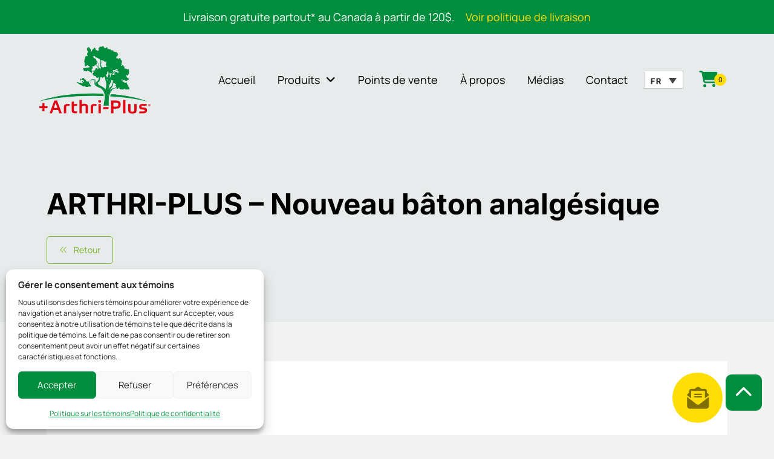

--- FILE ---
content_type: text/html; charset=UTF-8
request_url: https://arthriplus.com/arthri-plus-nouveau-baton-analgesique/
body_size: 24306
content:
<!DOCTYPE html>
<html class="no-js" lang="fr-CA">
<head>
<meta charset="UTF-8">
<meta name="viewport" content="width=device-width, initial-scale=1.0">
<link rel="pingback" href="https://arthriplus.com/xmlrpc.php">

<script src="https://arthriplus.com/wp-content/themes/pro-child/blocked.js?v=3"></script>
<script>window.dataLayer = window.dataLayer || [];</script>

<link rel="preload" href="https://arthriplus.com/wp-content/themes/pro-child/style.css?ver=3" as="style">
<link rel="preload" href="https://arthriplus.com/wp-content/themes/pro/framework/dist/css/site/stacks/integrity-light.css?ver=6.5.1" as="style">
<link rel="preload" href="https://arthriplus.com/wp-content/themes/pro-child/fonts/Inter_18pt-Regular.woff2" as="font" type="font/woff2" crossorigin>
<link rel="preload" href="https://arthriplus.com/wp-content/themes/pro-child/fonts/Inter_18pt-SemiBold.woff2" as="font" type="font/woff2" crossorigin>
<link rel="preload" href="https://arthriplus.com/wp-content/themes/pro-child/fonts/Inter_18pt-Bold.woff2" as="font" type="font/woff2" crossorigin>
<link rel="preload" href="https://arthriplus.com/wp-content/themes/pro-child/fonts/Manrope-Regular.woff2" as="font" type="font/woff2" crossorigin>
<link rel="preload" href="https://arthriplus.com/wp-content/themes/pro-child/fonts/Manrope-Medium.woff2" as="font" type="font/woff2" crossorigin>
<link rel="preload" href="https://arthriplus.com/wp-content/themes/pro-child/fonts/Manrope-Bold.woff2" as="font" type="font/woff2" crossorigin>
<link rel="preload" as="image" href="/wp-content/uploads/2025/03/logo-1.webp">
<link rel="preload" href="https://arthriplus.com/wp-content/plugins/complianz-gdpr/assets/css/cookieblocker.min.css?ver=1767622990" as="style">
<link rel="preload" href="https://arthriplus.com/wp-content/plugins/complianz-gdpr/cookiebanner/js/complianz.min.js?ver=1767622990" as="script">
<link data-minify="1" rel="preload" href="https://arthriplus.com/wp-content/cache/min/1/wp-content/uploads/complianz/css/banner-1-optin.css?ver=1767623240" as="style">
<meta name='robots' content='index, follow, max-image-preview:large, max-snippet:-1, max-video-preview:-1' />

<!-- Google Tag Manager for WordPress by gtm4wp.com -->
<script type="text/plain" data-service="GTM" data-category="statistics" data-cfasync="false" data-pagespeed-no-defer>
	var gtm4wp_datalayer_name = "dataLayer";
	var dataLayer = dataLayer || [];
	const gtm4wp_use_sku_instead = 0;
	const gtm4wp_currency = 'CAD';
	const gtm4wp_product_per_impression = 10;
	const gtm4wp_clear_ecommerce = false;
	const gtm4wp_datalayer_max_timeout = 2000;
</script>
<!-- End Google Tag Manager for WordPress by gtm4wp.com -->
	<!-- This site is optimized with the Yoast SEO plugin v26.6 - https://yoast.com/wordpress/plugins/seo/ -->
	<title>Nouveau bâton analgésique | Produit Arthri-Plus®</title>
	<meta name="description" content="Arthri-Plus®, l’antidouleur topique 100 % naturel que la concurrence n’arrive pas à égaler." />
	<link rel="canonical" href="https://arthriplus.com/arthri-plus-nouveau-baton-analgesique/" />
	<meta property="og:locale" content="fr_CA" />
	<meta property="og:type" content="article" />
	<meta property="og:title" content="Nouveau bâton analgésique | Produit Arthri-Plus®" />
	<meta property="og:description" content="Arthri-Plus®, l’antidouleur topique 100 % naturel que la concurrence n’arrive pas à égaler." />
	<meta property="og:url" content="https://arthriplus.com/arthri-plus-nouveau-baton-analgesique/" />
	<meta property="og:site_name" content="Arthri-Plus" />
	<meta property="article:publisher" content="https://www.facebook.com/arthriplusofficiel/" />
	<meta property="article:published_time" content="2023-06-24T04:23:06+00:00" />
	<meta property="article:modified_time" content="2025-02-06T16:48:26+00:00" />
	<meta property="og:image" content="https://arthriplus.com/wp-content/uploads/2023/06/maxresdefault.jpg" />
	<meta property="og:image:width" content="1280" />
	<meta property="og:image:height" content="720" />
	<meta property="og:image:type" content="image/jpeg" />
	<meta name="author" content="EliteDev" />
	<meta name="twitter:card" content="summary_large_image" />
	<script type="application/ld+json" class="yoast-schema-graph">{"@context":"https://schema.org","@graph":[{"@type":"Article","@id":"https://arthriplus.com/arthri-plus-nouveau-baton-analgesique/#article","isPartOf":{"@id":"https://arthriplus.com/arthri-plus-nouveau-baton-analgesique/"},"author":{"name":"EliteDev","@id":"https://arthriplus.com/#/schema/person/0ad10f9d6c7d7789ef79105565a822d8"},"headline":"ARTHRI-PLUS &#8211; Nouveau bâton analgésique","datePublished":"2023-06-24T04:23:06+00:00","dateModified":"2025-02-06T16:48:26+00:00","mainEntityOfPage":{"@id":"https://arthriplus.com/arthri-plus-nouveau-baton-analgesique/"},"wordCount":51,"publisher":{"@id":"https://arthriplus.com/#organization"},"image":{"@id":"https://arthriplus.com/arthri-plus-nouveau-baton-analgesique/#primaryimage"},"thumbnailUrl":"https://arthriplus.com/wp-content/uploads/2023/06/maxresdefault.jpg","articleSection":["Vidéos"],"inLanguage":"fr-CA"},{"@type":"WebPage","@id":"https://arthriplus.com/arthri-plus-nouveau-baton-analgesique/","url":"https://arthriplus.com/arthri-plus-nouveau-baton-analgesique/","name":"Nouveau bâton analgésique | Produit Arthri-Plus®","isPartOf":{"@id":"https://arthriplus.com/#website"},"primaryImageOfPage":{"@id":"https://arthriplus.com/arthri-plus-nouveau-baton-analgesique/#primaryimage"},"image":{"@id":"https://arthriplus.com/arthri-plus-nouveau-baton-analgesique/#primaryimage"},"thumbnailUrl":"https://arthriplus.com/wp-content/uploads/2023/06/maxresdefault.jpg","datePublished":"2023-06-24T04:23:06+00:00","dateModified":"2025-02-06T16:48:26+00:00","description":"Arthri-Plus®, l’antidouleur topique 100 % naturel que la concurrence n’arrive pas à égaler.","breadcrumb":{"@id":"https://arthriplus.com/arthri-plus-nouveau-baton-analgesique/#breadcrumb"},"inLanguage":"fr-CA","potentialAction":[{"@type":"ReadAction","target":["https://arthriplus.com/arthri-plus-nouveau-baton-analgesique/"]}]},{"@type":"ImageObject","inLanguage":"fr-CA","@id":"https://arthriplus.com/arthri-plus-nouveau-baton-analgesique/#primaryimage","url":"https://arthriplus.com/wp-content/uploads/2023/06/maxresdefault.jpg","contentUrl":"https://arthriplus.com/wp-content/uploads/2023/06/maxresdefault.jpg","width":1280,"height":720,"caption":"Analgésique en bâton Arthri-Plus"},{"@type":"BreadcrumbList","@id":"https://arthriplus.com/arthri-plus-nouveau-baton-analgesique/#breadcrumb","itemListElement":[{"@type":"ListItem","position":1,"name":"Accueil","item":"https://arthriplus.com/"},{"@type":"ListItem","position":2,"name":"Médias","item":"https://arthriplus.com/medias/"},{"@type":"ListItem","position":3,"name":"ARTHRI-PLUS &#8211; Nouveau bâton analgésique"}]},{"@type":"WebSite","@id":"https://arthriplus.com/#website","url":"https://arthriplus.com/","name":"Arthri-Plus","description":"","publisher":{"@id":"https://arthriplus.com/#organization"},"potentialAction":[{"@type":"SearchAction","target":{"@type":"EntryPoint","urlTemplate":"https://arthriplus.com/?s={search_term_string}"},"query-input":{"@type":"PropertyValueSpecification","valueRequired":true,"valueName":"search_term_string"}}],"inLanguage":"fr-CA"},{"@type":"Organization","@id":"https://arthriplus.com/#organization","name":"Arthri-Plus","url":"https://arthriplus.com/","logo":{"@type":"ImageObject","inLanguage":"fr-CA","@id":"https://arthriplus.com/#/schema/logo/image/","url":"https://arthriplus.com/wp-content/uploads/2023/04/AP-website-logo.png","contentUrl":"https://arthriplus.com/wp-content/uploads/2023/04/AP-website-logo.png","width":185,"height":112,"caption":"Arthri-Plus"},"image":{"@id":"https://arthriplus.com/#/schema/logo/image/"},"sameAs":["https://www.facebook.com/arthriplusofficiel/","https://www.instagram.com/arthriplus_officiel/","https://www.linkedin.com/company/arthri-plusofficiel/about/"]},{"@type":"Person","@id":"https://arthriplus.com/#/schema/person/0ad10f9d6c7d7789ef79105565a822d8","name":"EliteDev","sameAs":["https://arthriplus.com"],"url":"https://arthriplus.com/author/elitedev/"}]}</script>
	<!-- / Yoast SEO plugin. -->


<style id='classic-theme-styles-inline-css' type='text/css'>
/*! This file is auto-generated */
.wp-block-button__link{color:#fff;background-color:#32373c;border-radius:9999px;box-shadow:none;text-decoration:none;padding:calc(.667em + 2px) calc(1.333em + 2px);font-size:1.125em}.wp-block-file__button{background:#32373c;color:#fff;text-decoration:none}
/*# sourceURL=/wp-includes/css/classic-themes.min.css */
</style>
<link rel='stylesheet' id='wp-components-css' href='https://arthriplus.com/wp-includes/css/dist/components/style.min.css?ver=6.9' type='text/css' media='all' />
<link rel='stylesheet' id='wp-preferences-css' href='https://arthriplus.com/wp-includes/css/dist/preferences/style.min.css?ver=6.9' type='text/css' media='all' />
<link rel='stylesheet' id='wp-block-editor-css' href='https://arthriplus.com/wp-includes/css/dist/block-editor/style.min.css?ver=6.9' type='text/css' media='all' />
<link data-minify="1" rel='stylesheet' id='popup-maker-block-library-style-css' href='https://arthriplus.com/wp-content/cache/min/1/wp-content/plugins/popup-maker/dist/packages/block-library-style.css?ver=1767623240' type='text/css' media='all' />
<link data-minify="1" rel='stylesheet' id='woocommerce-smallscreen-css' href='https://arthriplus.com/wp-content/cache/min/1/wp-content/plugins/woocommerce/assets/css/woocommerce-smallscreen.css?ver=1767623240' type='text/css' media='only screen and (max-width: 768px)' />
<link rel='stylesheet' id='cmplz-general-css' href='https://arthriplus.com/wp-content/plugins/complianz-gdpr/assets/css/cookieblocker.min.css?ver=1767622990' type='text/css' media='all' />
<link rel='stylesheet' id='x-stack-css' href='https://arthriplus.com/wp-content/themes/pro/framework/dist/css/site/stacks/integrity-light.css?ver=6.5.1' type='text/css' media='all' />
<link rel='stylesheet' id='x-woocommerce-css' href='https://arthriplus.com/wp-content/themes/pro/framework/dist/css/site/woocommerce/integrity-light.css?ver=6.5.1' type='text/css' media='all' />
<style id='cs-inline-css' type='text/css'>
@media (min-width:1200px){.x-hide-xl{display:none !important;}}@media (min-width:979px) and (max-width:1199px){.x-hide-lg{display:none !important;}}@media (min-width:767px) and (max-width:978px){.x-hide-md{display:none !important;}}@media (min-width:480px) and (max-width:766px){.x-hide-sm{display:none !important;}}@media (max-width:479px){.x-hide-xs{display:none !important;}} a,h1 a:hover,h2 a:hover,h3 a:hover,h4 a:hover,h5 a:hover,h6 a:hover,.x-breadcrumb-wrap a:hover,.widget ul li a:hover,.widget ol li a:hover,.widget.widget_text ul li a,.widget.widget_text ol li a,.widget_nav_menu .current-menu-item > a,.x-accordion-heading .x-accordion-toggle:hover,.x-comment-author a:hover,.x-comment-time:hover,.x-recent-posts a:hover .h-recent-posts{color:#008d3d;}a:hover,.widget.widget_text ul li a:hover,.widget.widget_text ol li a:hover,.x-twitter-widget ul li a:hover{color:#ffde08;}.woocommerce .price > .amount,.woocommerce .price > ins > .amount,.woocommerce .star-rating:before,.woocommerce .star-rating span:before,.woocommerce li.product .entry-header h3 a:hover{color:#008d3d;}.rev_slider_wrapper,a.x-img-thumbnail:hover,.x-slider-container.below,.page-template-template-blank-3-php .x-slider-container.above,.page-template-template-blank-6-php .x-slider-container.above{border-color:#008d3d;}.entry-thumb:before,.x-pagination span.current,.woocommerce-pagination span[aria-current],.flex-direction-nav a,.flex-control-nav a:hover,.flex-control-nav a.flex-active,.mejs-time-current,.x-dropcap,.x-skill-bar .bar,.x-pricing-column.featured h2,.h-comments-title small,.x-entry-share .x-share:hover,.x-highlight,.x-recent-posts .x-recent-posts-img:after{background-color:#008d3d;}.woocommerce .onsale,.widget_price_filter .ui-slider .ui-slider-range{background-color:#008d3d;}.x-nav-tabs > .active > a,.x-nav-tabs > .active > a:hover{box-shadow:inset 0 3px 0 0 #008d3d;}.x-main{width:calc(72% - 2.463055%);}.x-sidebar{width:calc(100% - 2.463055% - 72%);}.x-comment-author,.x-comment-time,.comment-form-author label,.comment-form-email label,.comment-form-url label,.comment-form-rating label,.comment-form-comment label,.widget_calendar #wp-calendar caption,.widget.widget_rss li .rsswidget{font-family:"Inter",sans-serif;font-weight:600;}.p-landmark-sub,.p-meta,input,button,select,textarea{font-family:"Manrope",sans-serif;}.widget ul li a,.widget ol li a,.x-comment-time{color:#1d1d1b;}.woocommerce .price > .from,.woocommerce .price > del,.woocommerce p.stars span a:after{color:#1d1d1b;}.widget_text ol li a,.widget_text ul li a{color:#008d3d;}.widget_text ol li a:hover,.widget_text ul li a:hover{color:#ffde08;}.comment-form-author label,.comment-form-email label,.comment-form-url label,.comment-form-rating label,.comment-form-comment label,.widget_calendar #wp-calendar th,.p-landmark-sub strong,.widget_tag_cloud .tagcloud a:hover,.widget_tag_cloud .tagcloud a:active,.entry-footer a:hover,.entry-footer a:active,.x-breadcrumbs .current,.x-comment-author,.x-comment-author a{color:#1d1d1b;}.widget_calendar #wp-calendar th{border-color:#1d1d1b;}.h-feature-headline span i{background-color:#1d1d1b;}@media (max-width:978.98px){}html{font-size:14px;}@media (min-width:479px){html{font-size:15px;}}@media (min-width:766px){html{font-size:16px;}}@media (min-width:978px){html{font-size:17px;}}@media (min-width:1199px){html{font-size:18px;}}body{font-style:normal;font-weight:400;color:#1d1d1b;background-color:#f3f3f3;}.w-b{font-weight:400 !important;}h1,h2,h3,h4,h5,h6,.h1,.h2,.h3,.h4,.h5,.h6{font-family:"Inter",sans-serif;font-style:normal;font-weight:600;}h1,.h1{letter-spacing:-0.015em;}h2,.h2{letter-spacing:-0.035em;}h3,.h3{letter-spacing:-0.035em;}h4,.h4{letter-spacing:-0.035em;}h5,.h5{letter-spacing:-0.035em;}h6,.h6{letter-spacing:-0.035em;}.w-h{font-weight:600 !important;}.x-container.width{width:88%;}.x-container.max{max-width:1400px;}.x-bar-content.x-container.width{flex-basis:88%;}.x-main.full{float:none;clear:both;display:block;width:auto;}@media (max-width:978.98px){.x-main.full,.x-main.left,.x-main.right,.x-sidebar.left,.x-sidebar.right{float:none;display:block;width:auto !important;}}.entry-header,.entry-content{font-size:1rem;}body,input,button,select,textarea{font-family:"Manrope",sans-serif;}h1,h2,h3,h4,h5,h6,.h1,.h2,.h3,.h4,.h5,.h6,h1 a,h2 a,h3 a,h4 a,h5 a,h6 a,.h1 a,.h2 a,.h3 a,.h4 a,.h5 a,.h6 a,blockquote{color:#1d1d1b;}.cfc-h-tx{color:#1d1d1b !important;}.cfc-h-bd{border-color:#1d1d1b !important;}.cfc-h-bg{background-color:#1d1d1b !important;}.cfc-b-tx{color:#1d1d1b !important;}.cfc-b-bd{border-color:#1d1d1b !important;}.cfc-b-bg{background-color:#1d1d1b !important;}.x-btn,.button,[type="submit"]{color:#ffffff;border-color:#ac1100;background-color:#ff2a13;margin-bottom:0.25em;text-shadow:0 0.075em 0.075em rgba(0,0,0,0.5);box-shadow:0 0.25em 0 0 #a71000,0 4px 9px rgba(0,0,0,0.75);border-radius:0.25em;}.x-btn:hover,.button:hover,[type="submit"]:hover{color:#ffffff;border-color:#600900;background-color:#ef2201;margin-bottom:0.25em;text-shadow:0 0.075em 0.075em rgba(0,0,0,0.5);box-shadow:0 0.25em 0 0 #a71000,0 4px 9px rgba(0,0,0,0.75);}.x-btn.x-btn-real,.x-btn.x-btn-real:hover{margin-bottom:0.25em;text-shadow:0 0.075em 0.075em rgba(0,0,0,0.65);}.x-btn.x-btn-real{box-shadow:0 0.25em 0 0 #a71000,0 4px 9px rgba(0,0,0,0.75);}.x-btn.x-btn-real:hover{box-shadow:0 0.25em 0 0 #a71000,0 4px 9px rgba(0,0,0,0.75);}.x-btn.x-btn-flat,.x-btn.x-btn-flat:hover{margin-bottom:0;text-shadow:0 0.075em 0.075em rgba(0,0,0,0.65);box-shadow:none;}.x-btn.x-btn-transparent,.x-btn.x-btn-transparent:hover{margin-bottom:0;border-width:3px;text-shadow:none;text-transform:uppercase;background-color:transparent;box-shadow:none;}.x-cart-notification-icon.loading{color:#545454;}.x-cart-notification:before{background-color:#000000;}.x-cart-notification-icon.added{color:#ffffff;}.x-cart-notification.added:before{background-color:#46a546;}.woocommerce-MyAccount-navigation-link a{color:#1d1d1b;}.woocommerce-MyAccount-navigation-link a:hover,.woocommerce-MyAccount-navigation-link.is-active a{color:#1d1d1b;}.cart_item .product-remove a{color:#1d1d1b;}.cart_item .product-remove a:hover{color:#1d1d1b;}.cart_item .product-name a{color:#1d1d1b;}.cart_item .product-name a:hover{color:#008d3d;}.woocommerce p.stars span a{background-color:#008d3d;}.bg .mejs-container,.x-video .mejs-container{position:unset !important;} @font-face{font-family:'FontAwesomePro';font-style:normal;font-weight:900;font-display:block;src:url('https://arthriplus.com/wp-content/themes/pro/cornerstone/assets/fonts/fa-solid-900.woff2?ver=6.5.2') format('woff2'),url('https://arthriplus.com/wp-content/themes/pro/cornerstone/assets/fonts/fa-solid-900.ttf?ver=6.5.2') format('truetype');}[data-x-fa-pro-icon]{font-family:"FontAwesomePro" !important;}[data-x-fa-pro-icon]:before{content:attr(data-x-fa-pro-icon);}[data-x-icon],[data-x-icon-o],[data-x-icon-l],[data-x-icon-s],[data-x-icon-b],[data-x-icon-sr],[data-x-icon-ss],[data-x-icon-sl],[data-x-fa-pro-icon],[class*="cs-fa-"]{display:inline-flex;font-style:normal;font-weight:400;text-decoration:inherit;text-rendering:auto;-webkit-font-smoothing:antialiased;-moz-osx-font-smoothing:grayscale;}[data-x-icon].left,[data-x-icon-o].left,[data-x-icon-l].left,[data-x-icon-s].left,[data-x-icon-b].left,[data-x-icon-sr].left,[data-x-icon-ss].left,[data-x-icon-sl].left,[data-x-fa-pro-icon].left,[class*="cs-fa-"].left{margin-right:0.5em;}[data-x-icon].right,[data-x-icon-o].right,[data-x-icon-l].right,[data-x-icon-s].right,[data-x-icon-b].right,[data-x-icon-sr].right,[data-x-icon-ss].right,[data-x-icon-sl].right,[data-x-fa-pro-icon].right,[class*="cs-fa-"].right{margin-left:0.5em;}[data-x-icon]:before,[data-x-icon-o]:before,[data-x-icon-l]:before,[data-x-icon-s]:before,[data-x-icon-b]:before,[data-x-icon-sr]:before,[data-x-icon-ss]:before,[data-x-icon-sl]:before,[data-x-fa-pro-icon]:before,[class*="cs-fa-"]:before{line-height:1;}@font-face{font-family:'FontAwesome';font-style:normal;font-weight:900;font-display:block;src:url('https://arthriplus.com/wp-content/themes/pro/cornerstone/assets/fonts/fa-solid-900.woff2?ver=6.5.2') format('woff2'),url('https://arthriplus.com/wp-content/themes/pro/cornerstone/assets/fonts/fa-solid-900.ttf?ver=6.5.2') format('truetype');}[data-x-icon],[data-x-icon-s],[data-x-icon][class*="cs-fa-"]{font-family:"FontAwesome" !important;font-weight:900;}[data-x-icon]:before,[data-x-icon][class*="cs-fa-"]:before{content:attr(data-x-icon);}[data-x-icon-s]:before{content:attr(data-x-icon-s);}@font-face{font-family:'FontAwesomeRegular';font-style:normal;font-weight:400;font-display:block;src:url('https://arthriplus.com/wp-content/themes/pro/cornerstone/assets/fonts/fa-regular-400.woff2?ver=6.5.2') format('woff2'),url('https://arthriplus.com/wp-content/themes/pro/cornerstone/assets/fonts/fa-regular-400.ttf?ver=6.5.2') format('truetype');}@font-face{font-family:'FontAwesomePro';font-style:normal;font-weight:400;font-display:block;src:url('https://arthriplus.com/wp-content/themes/pro/cornerstone/assets/fonts/fa-regular-400.woff2?ver=6.5.2') format('woff2'),url('https://arthriplus.com/wp-content/themes/pro/cornerstone/assets/fonts/fa-regular-400.ttf?ver=6.5.2') format('truetype');}[data-x-icon-o]{font-family:"FontAwesomeRegular" !important;}[data-x-icon-o]:before{content:attr(data-x-icon-o);}@font-face{font-family:'FontAwesomeLight';font-style:normal;font-weight:300;font-display:block;src:url('https://arthriplus.com/wp-content/themes/pro/cornerstone/assets/fonts/fa-light-300.woff2?ver=6.5.2') format('woff2'),url('https://arthriplus.com/wp-content/themes/pro/cornerstone/assets/fonts/fa-light-300.ttf?ver=6.5.2') format('truetype');}@font-face{font-family:'FontAwesomePro';font-style:normal;font-weight:300;font-display:block;src:url('https://arthriplus.com/wp-content/themes/pro/cornerstone/assets/fonts/fa-light-300.woff2?ver=6.5.2') format('woff2'),url('https://arthriplus.com/wp-content/themes/pro/cornerstone/assets/fonts/fa-light-300.ttf?ver=6.5.2') format('truetype');}[data-x-icon-l]{font-family:"FontAwesomeLight" !important;font-weight:300;}[data-x-icon-l]:before{content:attr(data-x-icon-l);}@font-face{font-family:'FontAwesomeBrands';font-style:normal;font-weight:normal;font-display:block;src:url('https://arthriplus.com/wp-content/themes/pro/cornerstone/assets/fonts/fa-brands-400.woff2?ver=6.5.2') format('woff2'),url('https://arthriplus.com/wp-content/themes/pro/cornerstone/assets/fonts/fa-brands-400.ttf?ver=6.5.2') format('truetype');}[data-x-icon-b]{font-family:"FontAwesomeBrands" !important;}[data-x-icon-b]:before{content:attr(data-x-icon-b);}.woocommerce .button.product_type_simple:before,.woocommerce .button.product_type_variable:before,.woocommerce .button.single_add_to_cart_button:before{font-family:"FontAwesome" !important;font-weight:900;}.widget.widget_rss li .rsswidget:before{content:"\f35d";padding-right:0.4em;font-family:"FontAwesome";} .mxx-0.x-section{margin-top:0px;margin-right:0px;margin-bottom:0px;margin-left:0px;border-top-width:0;border-right-width:0;border-bottom-width:0;border-left-width:0;padding-right:0px;padding-left:0px;z-index:auto;}.mxx-1.x-section{padding-top:96px;padding-bottom:96px;background-color:#E8EBEB;}.mxx-2.x-section{padding-top:65px;padding-bottom:65px;}.mxx-3.x-row{z-index:auto;margin-right:auto;margin-left:auto;border-top-width:0;border-right-width:0;border-bottom-width:0;border-left-width:0;padding-top:1px;padding-right:1px;padding-bottom:1px;padding-left:1px;font-size:1em;}.mxx-3 > .x-row-inner{flex-direction:row;justify-content:flex-start;align-items:stretch;align-content:stretch;margin-top:calc(((20px / 2) + 1px) * -1);margin-bottom:calc(((20px / 2) + 1px) * -1);}.mxx-3 > .x-row-inner > *{margin-top:calc(20px / 2);margin-bottom:calc(20px / 2);}.mxx-4 > .x-row-inner{margin-right:calc(((20px / 2) + 1px) * -1);margin-left:calc(((20px / 2) + 1px) * -1);}.mxx-4 > .x-row-inner > *{margin-right:calc(20px / 2);margin-left:calc(20px / 2);}.mxx-5 > .x-row-inner{margin-right:calc(((30px / 2) + 1px) * -1);margin-left:calc(((30px / 2) + 1px) * -1);}.mxx-5 > .x-row-inner > *{margin-right:calc(30px / 2);margin-left:calc(30px / 2);}.mxx-6{--gap:20px;}.mxx-6 > .x-row-inner > *:nth-child(1n - 0) {flex-basis:calc(100% - clamp(0px,var(--gap),9999px));}.mxx-7{--gap:30px;}.mxx-7 > .x-row-inner > *:nth-child(1n - 0) {flex-basis:calc(100% - clamp(0px,var(--gap),9999px));}.mxx-8.x-col{z-index:1;border-top-width:0;border-right-width:0;border-bottom-width:0;border-left-width:0;font-size:1em;}.mxx-9.x-col{display:flex;flex-direction:column;justify-content:center;align-items:flex-start;flex-wrap:wrap;align-content:flex-start;}.mxx-a.x-text{border-top-width:0;border-right-width:0;border-bottom-width:0;border-left-width:0;font-size:1em;}.mxx-a.x-text .x-text-content-text-primary{font-family:"Inter",sans-serif;font-size:48px;font-style:normal;font-weight:700;line-height:1.4;letter-spacing:0em;text-transform:none;color:rgba(0,0,0,1);}.mxx-b.x-anchor {margin-top:20px;margin-right:0px;margin-bottom:0px;margin-left:0px;border-top-width:1px;border-right-width:1px;border-bottom-width:1px;border-left-width:1px;border-top-style:solid;border-right-style:solid;border-bottom-style:solid;border-left-style:solid;border-top-color:#7DB928;border-right-color:#7DB928;border-bottom-color:#7DB928;border-left-color:#7DB928;border-top-left-radius:5px;border-top-right-radius:5px;border-bottom-right-radius:5px;border-bottom-left-radius:5px;font-size:1em;background-color:transparent;}.mxx-b.x-anchor .x-anchor-content {display:flex;flex-direction:row;justify-content:center;align-items:center;padding-top:0.575em;padding-right:0.85em;padding-bottom:0.575em;padding-left:0.85em;}.mxx-b.x-anchor:hover,.mxx-b.x-anchor[class*="active"],[data-x-effect-provider*="colors"]:hover .mxx-b.x-anchor {background-color:#7DB928;}.mxx-b.x-anchor .x-anchor-text {margin-top:5px;margin-right:5px;margin-bottom:5px;margin-left:5px;}.mxx-b.x-anchor .x-anchor-text-primary {font-family:inherit;font-size:14px;font-style:normal;font-weight:inherit;line-height:1;color:#7DB928;}.mxx-b.x-anchor:hover .x-anchor-text-primary,.mxx-b.x-anchor[class*="active"] .x-anchor-text-primary,[data-x-effect-provider*="colors"]:hover .mxx-b.x-anchor .x-anchor-text-primary {color:#ffff;}.mxx-b.x-anchor .x-graphic {margin-top:5px;margin-right:5px;margin-bottom:5px;margin-left:5px;}.mxx-b.x-anchor .x-graphic-icon {font-size:14px;width:auto;color:#7DB928;border-top-width:0;border-right-width:0;border-bottom-width:0;border-left-width:0;}.mxx-b.x-anchor:hover .x-graphic-icon,.mxx-b.x-anchor[class*="active"] .x-graphic-icon,[data-x-effect-provider*="colors"]:hover .mxx-b.x-anchor .x-graphic-icon {color:#ffff;}.mxx-c.x-frame{width:100%;border-top-width:0;border-right-width:0;border-bottom-width:0;border-left-width:0;font-size:16px;background-color:rgb(255,255,255);}.mxx-c .x-frame-inner{padding-bottom:calc( 9 / 16 * 100% );}.mxx-d .x-mejs .mejs-controls{margin-top:auto;margin-right:15px;margin-bottom:15px;margin-left:15px;border-top-width:0;border-right-width:0;border-bottom-width:0;border-left-width:0;border-top-left-radius:3px;border-top-right-radius:3px;border-bottom-right-radius:3px;border-bottom-left-radius:3px;background-color:rgba(0,0,0,0.8);}.mxx-d .x-mejs video{object-fit:fill;object-position:50% 50%;}.mxx-d .x-mejs .mejs-button button{color:rgba(255,255,255,0.5);}.mxx-d .x-mejs .mejs-button button:focus,.mxx-d .x-mejs .mejs-button button:hover{color:rgba(255,255,255,1);}.mxx-d .x-mejs .mejs-time-total{border-top-left-radius:2px;border-top-right-radius:2px;border-bottom-right-radius:2px;border-bottom-left-radius:2px;background-color:rgba(255,255,255,0.25);}.mxx-d .x-mejs .mejs-time-loaded{background-color:rgba(255,255,255,0.25);}.mxx-d .x-mejs .mejs-time-current{background-color:rgba(255,255,255,1);}.mxx-d .x-mejs .mejs-time{color:rgba(255,255,255,0.5);}.mxx-e.x-image{font-size:1em;width:50%;margin-top:0px;margin-right:0px;margin-bottom:50px;margin-left:0px;border-top-width:0;border-right-width:0;border-bottom-width:0;border-left-width:0;}.mxx-e.x-image img{width:100%;object-fit:contain;object-position:50% 0;}.mxx-e.x-image,.mxx-e.x-image img{height:100%;}.mxx-f.x-text{border-top-width:0;border-right-width:0;border-bottom-width:0;border-left-width:0;font-family:inherit;font-size:1em;font-style:normal;font-weight:inherit;line-height:inherit;letter-spacing:0em;text-transform:none;color:rgba(0,0,0,1);}.mxx-f.x-text > :first-child{margin-top:0;}.mxx-f.x-text > :last-child{margin-bottom:0;}@media screen and (max-width:978px){.mxx-7 > .x-row-inner > *:nth-child(1n - 0) {flex-basis:calc(100% - clamp(0px,var(--gap),9999px));}}@media screen and (max-width:766px){.mxx-7 > .x-row-inner > *:nth-child(1n - 0) {flex-basis:calc(100% - clamp(0px,var(--gap),9999px));}.mxx-a.x-text .x-text-content-text-primary{font-size:40.5px;}}  .mb-0.x-bar{height:56px;background-color:#008d3d;box-shadow:0px 3px 25px 0px rgba(0,0,0,0.15);}.mb-0 .x-bar-content{flex-basis:100%;height:56px;}.mb-0.x-bar-space{height:56px;}.mb-1.x-bar{border-top-width:0;border-right-width:0;border-bottom-width:0;border-left-width:0;font-size:1em;z-index:9999;}.mb-1 .x-bar-content{display:flex;flex-direction:row;justify-content:space-between;align-items:center;flex-grow:0;flex-shrink:1;}.mb-1.x-bar-outer-spacers:after,.mb-1.x-bar-outer-spacers:before{flex-basis:20px;width:20px!important;height:20px;}.mb-1.x-bar-space{font-size:1em;}.mb-2.x-bar{height:auto;padding-top:20px;padding-right:0px;padding-bottom:20px;padding-left:0px;background-color:#e8ebeb;}.mb-2 .x-bar-content{flex-basis:90%;height:auto;max-width:1675px;}.mb-2.x-bar-space{height:auto;}.mb-3.x-bar-container{display:flex;flex-direction:row;align-items:center;flex-grow:1;flex-shrink:0;flex-basis:auto;border-top-width:0;border-right-width:0;border-bottom-width:0;border-left-width:0;font-size:1em;z-index:auto;}.mb-4.x-bar-container{justify-content:center;max-width:100%;}.mb-5.x-bar-container{justify-content:space-between;}.mb-6.x-text{border-top-width:0;border-right-width:0;border-bottom-width:0;border-left-width:0;font-family:inherit;font-size:1em;font-style:normal;font-weight:inherit;line-height:inherit;letter-spacing:0em;text-align:left;text-transform:none;color:#fff;}.mb-6.x-text > :first-child{margin-top:0;}.mb-6.x-text > :last-child{margin-bottom:0;}.mb-7.x-anchor {margin-top:0em;margin-bottom:0em;}.mb-8.x-anchor {margin-right:0em;margin-left:1em;}.mb-9.x-anchor {border-top-width:0;border-right-width:0;border-bottom-width:0;border-left-width:0;}.mb-9.x-anchor .x-anchor-content {display:flex;flex-direction:row;}.mb-b.x-anchor {font-size:1em;}.mb-b.x-anchor .x-anchor-content {align-items:center;}.mb-c.x-anchor .x-anchor-content {justify-content:center;}.mb-g.x-anchor .x-anchor-text-primary {font-family:inherit;font-size:1em;font-style:normal;line-height:1;}.mb-h.x-anchor .x-anchor-text-primary {font-weight:inherit;}.mb-i.x-anchor .x-anchor-text-primary {color:#ffde08;}.mb-j.x-anchor {width:0em;height:0em;background-color:rgba(255,255,255,1);}.mb-l.x-anchor {border-top-left-radius:100em;border-top-right-radius:100em;border-bottom-right-radius:100em;border-bottom-left-radius:100em;box-shadow:0em 0.15em 0.65em 0em rgba(0,0,0,0.25);}.mb-m.x-anchor .x-anchor-content {padding-top:0.75em;padding-right:0.75em;padding-bottom:0.75em;padding-left:0.75em;}.mb-m.x-anchor .x-anchor-sub-indicator {margin-top:5px;margin-right:5px;margin-bottom:5px;margin-left:5px;color:rgba(0,0,0,1);}.mb-n.x-anchor .x-anchor-text {margin-top:5px;margin-bottom:5px;margin-left:5px;}.mb-n.x-anchor .x-anchor-text-primary {color:rgba(0,0,0,1);}.mb-o.x-anchor .x-anchor-text {margin-right:5px;}.mb-p.x-anchor .x-anchor-text-primary {font-weight:500;}.mb-q.x-anchor:hover .x-anchor-text-primary,.mb-q.x-anchor[class*="active"] .x-anchor-text-primary,[data-x-effect-provider*="colors"]:hover .mb-q.x-anchor .x-anchor-text-primary {color:#008d3d;}.mb-q.x-anchor:hover .x-anchor-sub-indicator,.mb-q.x-anchor[class*="active"] .x-anchor-sub-indicator,[data-x-effect-provider*="colors"]:hover .mb-q.x-anchor .x-anchor-sub-indicator {color:transparent;}.mb-r.x-anchor .x-anchor-sub-indicator {font-size:1em;}.mb-s.x-anchor .x-anchor-content {justify-content:flex-start;}.mb-s.x-anchor .x-anchor-text {margin-right:auto;}.mb-s.x-anchor:hover .x-anchor-sub-indicator,.mb-s.x-anchor[class*="active"] .x-anchor-sub-indicator,[data-x-effect-provider*="colors"]:hover .mb-s.x-anchor .x-anchor-sub-indicator {color:rgba(0,0,0,0.5);}.mb-t.x-anchor:hover .x-anchor-text-primary,.mb-t.x-anchor[class*="active"] .x-anchor-text-primary,[data-x-effect-provider*="colors"]:hover .mb-t.x-anchor .x-anchor-text-primary {color:rgba(0,0,0,0.5);}.mb-u.x-anchor .x-graphic-icon {font-size:1.5em;color:#008d3d;}.mb-v.x-anchor .x-graphic-icon {width:auto;border-top-width:0;border-right-width:0;border-bottom-width:0;border-left-width:0;}.mb-w.x-anchor {min-width:180px;height:50px;border-top-left-radius:50px;border-top-right-radius:50px;border-bottom-right-radius:50px;border-bottom-left-radius:50px;background-color:#ffde08;}.mb-w.x-anchor .x-anchor-content {padding-top:0em;padding-right:2em;padding-bottom:0em;padding-left:2em;}.mb-w.x-anchor:hover,.mb-w.x-anchor[class*="active"],[data-x-effect-provider*="colors"]:hover .mb-w.x-anchor {background-color:#008d3d;}.mb-w.x-anchor .x-anchor-text-primary {color:#1d1d1b;}.mb-w.x-anchor:hover .x-anchor-text-primary,.mb-w.x-anchor[class*="active"] .x-anchor-text-primary,[data-x-effect-provider*="colors"]:hover .mb-w.x-anchor .x-anchor-text-primary {color:#ffff;}.mb-x.x-anchor {width:3em;height:3em;background-color:#008d3d;}.mb-x.x-anchor .x-graphic {margin-top:5px;margin-right:5px;margin-bottom:5px;margin-left:5px;}.mb-x.x-anchor .x-graphic-icon {font-size:1.25em;color:rgba(0,0,0,1);}.mb-x.x-anchor:hover .x-graphic-icon,.mb-x.x-anchor[class*="active"] .x-graphic-icon,[data-x-effect-provider*="colors"]:hover .mb-x.x-anchor .x-graphic-icon {color:rgba(0,0,0,0.5);}.mb-x.x-anchor .x-toggle {color:#ffff;}.mb-x.x-anchor:hover .x-toggle,.mb-x.x-anchor[class*="active"] .x-toggle,[data-x-effect-provider*="colors"]:hover .mb-x.x-anchor .x-toggle {color:rgba(0,0,0,0.5);}.mb-x.x-anchor .x-toggle-burger {width:10em;margin-top:3em;margin-right:0;margin-bottom:3em;margin-left:0;font-size:2px;}.mb-x.x-anchor .x-toggle-burger-bun-t {transform:translate3d(0,calc(3em * -1),0);}.mb-x.x-anchor .x-toggle-burger-bun-b {transform:translate3d(0,3em,0);}.mb-y.x-anchor {max-width:18em;margin-right:auto;margin-left:auto;font-size:calc(16px + 3vmin);}.mb-y.x-anchor .x-anchor-content {align-items:baseline;padding-top:0.8em;padding-right:1em;padding-bottom:0.8em;padding-left:1em;}.mb-y.x-anchor .x-anchor-text-primary {color:#ffff;}.mb-y.x-anchor:hover .x-anchor-text-primary,.mb-y.x-anchor[class*="active"] .x-anchor-text-primary,[data-x-effect-provider*="colors"]:hover .mb-y.x-anchor .x-anchor-text-primary {color:rgb(255,255,255);}.mb-y.x-anchor .x-anchor-sub-indicator {width:1em;margin-top:0em;margin-right:-1.409em;margin-bottom:0em;margin-left:0.409em;color:rgba(255,255,255,0.66);}.mb-y.x-anchor:hover .x-anchor-sub-indicator,.mb-y.x-anchor[class*="active"] .x-anchor-sub-indicator,[data-x-effect-provider*="colors"]:hover .mb-y.x-anchor .x-anchor-sub-indicator {color:rgb(255,255,255);}.mb-y.x-anchor,.mb-y.x-anchor :not([data-x-particle]) {transition-duration:222ms;}.mb-z{transition-duration:500ms,0s;transition-timing-function:cubic-bezier(0.400,0.000,0.200,1.000);}.mb-z .x-modal-content-scroll-area{font-size:16px;padding-top:0;padding-right:calc(1em * 2);padding-bottom:0;padding-left:calc(1em * 2);}.mb-z:not(.x-active){transition-delay:0s,500ms;}.mb-z .x-modal-close{width:calc(1em * 2);height:calc(1em * 2);font-size:1em;color:rgba(255,255,255,0.5);}.mb-z .x-modal-close:focus,.mb-z .x-modal-close:hover{color:rgba(255,255,255,1);}.mb-z .x-modal-content{border-top-width:0;border-right-width:0;border-bottom-width:0;border-left-width:0;transition-duration:500ms;transition-timing-function:cubic-bezier(0.400,0.000,0.200,1.000);}.mb-10 .x-modal-bg{background-color:rgba(0,0,0,0.75);}.mb-10 .x-modal-content{max-width:28em;padding-top:2em;padding-right:2em;padding-bottom:2em;padding-left:2em;background-color:#008d3d;box-shadow:0em 0.15em 2em 0em rgba(0,0,0,0.25);}.mb-11 .x-modal-bg{background-color:rgba(0,0,0,0.88);}.mb-12.x-text{border-top-width:0;border-right-width:0;border-bottom-width:0;border-left-width:0;font-size:1em;}.mb-12.x-text .x-text-content{display:flex;flex-direction:column;justify-content:center;align-items:center;}.mb-12.x-text .x-text-content-text-primary{font-family:"Inter",sans-serif;font-size:2em;font-style:normal;font-weight:inherit;line-height:1.4;letter-spacing:0em;text-align:center;text-transform:none;color:#ffff;}.mb-12.x-text .x-text-content-text-subheadline{margin-top:0.35em;font-family:inherit;font-size:1em;font-style:normal;font-weight:inherit;line-height:1.4;letter-spacing:0em;text-align:center;text-transform:none;color:#ffff;}.mb-12.x-text .x-graphic {margin-top:0em;margin-right:0em;margin-bottom:1em;margin-left:0em;}.mb-12.x-text .x-graphic-icon {font-size:3em;width:auto;color:#ffff;border-top-width:0;border-right-width:0;border-bottom-width:0;border-left-width:0;}.mb-13{display:flex;justify-content:flex-start;flex-wrap:wrap;flex-grow:0;flex-shrink:1;flex-basis:auto;border-top-width:0;border-right-width:0;border-bottom-width:0;border-left-width:0;font-size:1em;}.mb-14{flex-direction:column;}.mb-15{align-items:center;align-content:center;}.mb-16{flex-direction:row;}.mb-18{align-items:flex-start;align-content:flex-start;}.mb-19.x-image{display:block;font-size:1em;border-top-width:0;border-right-width:0;border-bottom-width:0;border-left-width:0;}.mb-1a{font-size:1em;}.mb-1b{display:flex;flex-direction:row;justify-content:space-around;align-items:stretch;align-self:stretch;flex-grow:0;flex-shrink:0;flex-basis:auto;}.mb-1b > li,.mb-1b > li > a{flex-grow:0;flex-shrink:1;flex-basis:auto;}.mb-1c,.mb-1c .x-anchor{transition-duration:300ms;transition-timing-function:cubic-bezier(0.400,0.000,0.200,1.000);}.mb-1d .x-dropdown {width:14em;font-size:16px;border-top-width:0;border-right-width:0;border-bottom-width:0;border-left-width:0;background-color:rgb(255,255,255);box-shadow:0em 0.15em 2em 0em rgba(0,0,0,0.15);transition-duration:500ms,500ms,0s;transition-timing-function:cubic-bezier(0.400,0.000,0.200,1.000);}.mb-1d .x-dropdown:not(.x-active) {transition-delay:0s,0s,500ms;}@media screen and (max-width:978px){.mb-0.x-bar{height:auto;}.mb-0 .x-bar-content{height:auto;}.mb-0.x-bar-space{height:auto;}.mb-4.x-bar-container{flex-direction:column;padding-top:10px;padding-bottom:10px;}.mb-6.x-text{text-align:center;}.mb-17{margin-right:1.5em;}}@media screen and (min-width:480px) and (max-width:978px){.mb-17{margin-left:auto;}}@media screen and (max-width:479px){.mb-5.x-bar-container{justify-content:center;flex-grow:0;flex-shrink:1;flex-wrap:wrap;align-content:center;}.mb-14{margin-bottom:1.5em;width:100%;}.mb-17{margin-left:0;}}  .m34-0.x-section{margin-top:0px;margin-right:0px;margin-bottom:0px;margin-left:0px;border-top-width:0;border-right-width:0;border-bottom-width:0;border-left-width:0;padding-top:65px;padding-right:0px;padding-bottom:65px;padding-left:0px;background-color:#e8ebeb;z-index:auto;}.m34-1.x-row{z-index:auto;width:88%;max-width:1200px;margin-right:auto;margin-left:auto;border-top-width:0;border-right-width:0;border-bottom-width:0;border-left-width:0;padding-top:1px;padding-right:1px;padding-bottom:1px;padding-left:1px;font-size:1em;}.m34-1 > .x-row-inner{flex-direction:row;justify-content:flex-start;align-items:stretch;align-content:stretch;margin-top:calc(((20px / 2) + 1px) * -1);margin-right:calc(((20px / 2) + 1px) * -1);margin-bottom:calc(((20px / 2) + 1px) * -1);margin-left:calc(((20px / 2) + 1px) * -1);}.m34-1 > .x-row-inner > *{margin-top:calc(20px / 2);margin-bottom:calc(20px / 2);margin-right:calc(20px / 2);margin-left:calc(20px / 2);}.m34-2{--gap:20px;}.m34-2 > .x-row-inner > *:nth-child(1n - 0) {flex-basis:calc(100% - clamp(0px,var(--gap),9999px));}.m34-3.x-col{display:flex;flex-direction:row;justify-content:space-between;align-items:flex-start;flex-wrap:wrap;align-content:flex-start;z-index:1;font-size:1em;}.m34-4.x-col{border-top-width:0px;border-right-width:0px;border-bottom-width:1px;border-left-width:0px;border-top-style:solid;border-right-style:solid;border-bottom-style:solid;border-left-style:solid;border-top-color:transparent;border-right-color:transparent;border-bottom-color:#ffff;border-left-color:transparent;padding-top:0px;padding-right:0px;padding-bottom:3em;padding-left:0px;}.m34-4.x-col:hover,.m34-4.x-col[class*="active"],[data-x-effect-provider*="colors"]:hover .m34-4.x-col{border-top-color:undefined;border-right-color:undefined;border-bottom-color:#ffff;border-left-color:undefined;}.m34-5.x-col{border-top-width:0;border-right-width:0;border-bottom-width:0;border-left-width:0;}.m34-6{flex-grow:0;flex-shrink:1;flex-basis:auto;border-top-width:0;border-right-width:0;border-bottom-width:0;border-left-width:0;font-size:1em;}.m34-9{display:flex;flex-direction:row;justify-content:flex-start;align-items:center;flex-wrap:wrap;align-content:center;margin-top:10px;margin-right:0px;margin-bottom:0px;margin-left:0px;}.m34-a{max-width:150px;}.m34-b{position:fixed;right:85px;bottom:20px;}.m34-c{position:absolute;top:18px;right:19px;}.m34-d.x-image{font-size:1em;margin-top:0px;margin-right:0px;margin-bottom:20px;margin-left:0px;border-top-width:0;border-right-width:0;border-bottom-width:0;border-left-width:0;}.m34-e.x-text{margin-top:0em;margin-bottom:0.5em;}.m34-f.x-text{margin-right:0em;margin-left:0em;}.m34-g.x-text{border-top-width:0;border-right-width:0;border-bottom-width:0;border-left-width:0;}.m34-g.x-text .x-text-content-text-primary{font-style:normal;text-transform:none;}.m34-i.x-text{font-size:1em;}.m34-i.x-text .x-text-content-text-primary{font-family:inherit;}.m34-j.x-text .x-text-content-text-primary{font-size:1.11em;}.m34-k.x-text .x-text-content-text-primary{font-weight:bold;color:rgba(0,0,0,1);}.m34-l.x-text .x-text-content-text-primary{line-height:1.4;letter-spacing:0em;}.m34-m.x-text .x-text-content-text-subheadline{margin-top:0.35em;font-family:inherit;font-size:1em;font-style:normal;font-weight:500;line-height:1.4;letter-spacing:0em;text-transform:none;color:rgba(0,0,0,1);}.m34-n.x-text{font-size:14px;}.m34-n.x-text .x-text-content-text-primary{font-size:1.55em;font-weight:700;}.m34-o.x-text .x-text-content-text-primary{font-family:"Inter",sans-serif;}.m34-p.x-text .x-text-content-text-primary{color:#008d3d;}.m34-r.x-text{margin-top:0.5em;margin-bottom:0em;font-size:16px;}.m34-r.x-text .x-text-content-text-primary{font-weight:400;color:#1d1d1b;}.m34-r.x-text:hover .x-text-content-text-primary,.m34-r.x-text[class*="active"] .x-text-content-text-primary,[data-x-effect-provider*="colors"]:hover .m34-r.x-text .x-text-content-text-primary{color:#008d3d;}.m34-s.x-text{border-top-left-radius:10px;border-top-right-radius:10px;border-bottom-right-radius:10px;border-bottom-left-radius:10px;padding-top:2px;padding-right:1em;padding-bottom:2px;padding-left:1em;background-color:#ffff;}.m34-t.x-text .x-text-content-text-primary{font-size:1.333em;font-weight:600;line-height:1.42;letter-spacing:-0.0195em;margin-right:calc(-0.0195em * -1);}.m34-u.x-text .x-text-content-text-primary{text-align:center;color:#ffff;}.m34-v{font-size:1em;display:flex;align-self:stretch;flex-grow:0;flex-shrink:0;flex-basis:auto;}.m34-v > li,.m34-v > li > a{flex-grow:0;flex-shrink:1;flex-basis:auto;}.m34-w{flex-direction:column;justify-content:flex-start;align-items:flex-start;}.m34-x{flex-direction:row;justify-content:space-around;align-items:stretch;}.m34-y .x-dropdown {width:14em;font-size:16px;border-top-width:0;border-right-width:0;border-bottom-width:0;border-left-width:0;background-color:rgb(255,255,255);box-shadow:0em 0.15em 2em 0em rgba(0,0,0,0.15);transition-duration:500ms,500ms,0s;transition-timing-function:cubic-bezier(0.400,0.000,0.200,1.000);}.m34-y .x-dropdown:not(.x-active) {transition-delay:0s,0s,500ms;}.m34-z {display:flex;flex-direction:column;justify-content:flex-start;align-items:center;width:362px;max-width:362px;font-size:1em;border-top-width:0;border-right-width:0;border-bottom-width:0;border-left-width:0;border-top-left-radius:20px;border-top-right-radius:20px;border-bottom-right-radius:20px;border-bottom-left-radius:20px;padding-top:42px;padding-right:42px;padding-bottom:42px;padding-left:42px;background-color:#008d3d;box-shadow:0em 4px 4px 0em rgba(0,0,0,0.25);transition-duration:500ms,500ms,0s;transition-timing-function:cubic-bezier(0.400,0.000,0.200,1.000);}.m34-z:not(.x-active) {transition-delay:0s,0s,500ms;}.m34-z[data-x-stem-menu-top],.m34-z[data-x-stem-root] {margin-top:0px;margin-right:40px;margin-bottom:0px;margin-left:0px;}.m34-10 {min-height:403px;}.m34-11.x-anchor {margin-top:4px;margin-bottom:0px;}.m34-11.x-anchor .x-anchor-text-primary {font-size:1.11em;font-weight:500;line-height:1.4;}.m34-12.x-anchor {margin-right:0em;}.m34-13.x-anchor {margin-left:0em;}.m34-14.x-anchor {border-top-width:0;border-right-width:0;border-bottom-width:0;border-left-width:0;}.m34-14.x-anchor .x-anchor-content {flex-direction:row;}.m34-16.x-anchor {font-size:1em;}.m34-16.x-anchor .x-anchor-content {display:flex;align-items:center;}.m34-17.x-anchor .x-anchor-content {justify-content:center;}.m34-19.x-anchor .x-anchor-text-primary {font-family:inherit;font-style:normal;}.m34-1a.x-anchor .x-anchor-text-primary {color:#1d1d1b;}.m34-1a.x-anchor:hover .x-anchor-text-primary,.m34-1a.x-anchor[class*="active"] .x-anchor-text-primary,[data-x-effect-provider*="colors"]:hover .m34-1a.x-anchor .x-anchor-text-primary {color:#008d3d;}.m34-1c.x-anchor .x-anchor-content {justify-content:flex-start;padding-top:0.75em;padding-bottom:0.75em;}.m34-1c.x-anchor .x-anchor-text {margin-right:auto;}.m34-1d.x-anchor .x-anchor-content {padding-right:0.75em;padding-left:0.75em;}.m34-1d.x-anchor .x-anchor-sub-indicator {margin-top:5px;margin-right:5px;margin-bottom:5px;margin-left:5px;font-size:1em;color:rgba(0,0,0,1);}.m34-1d.x-anchor:hover .x-anchor-sub-indicator,.m34-1d.x-anchor[class*="active"] .x-anchor-sub-indicator,[data-x-effect-provider*="colors"]:hover .m34-1d.x-anchor .x-anchor-sub-indicator {color:rgba(0,0,0,0.5);}.m34-1e.x-anchor .x-anchor-text {margin-top:5px;margin-bottom:5px;margin-left:5px;}.m34-1e.x-anchor .x-anchor-text-primary {font-weight:inherit;line-height:1;}.m34-1f.x-anchor .x-anchor-text-primary {font-size:1em;color:rgba(0,0,0,1);}.m34-1f.x-anchor:hover .x-anchor-text-primary,.m34-1f.x-anchor[class*="active"] .x-anchor-text-primary,[data-x-effect-provider*="colors"]:hover .m34-1f.x-anchor .x-anchor-text-primary {color:rgba(0,0,0,0.5);}.m34-1g.x-anchor {margin-top:0em;margin-right:0.5em;}.m34-1g.x-anchor .x-anchor-content {padding-right:0em;padding-left:0em;}.m34-1h.x-anchor {margin-bottom:0em;}.m34-1h.x-anchor:hover .x-graphic-icon,.m34-1h.x-anchor[class*="active"] .x-graphic-icon,[data-x-effect-provider*="colors"]:hover .m34-1h.x-anchor .x-graphic-icon {color:#008d3d;}.m34-1i.x-anchor .x-anchor-content {padding-top:0.2em;}.m34-1j.x-anchor .x-anchor-content {padding-bottom:0em;}.m34-1k.x-anchor .x-graphic-icon {width:auto;border-top-width:0;border-right-width:0;border-bottom-width:0;border-left-width:0;}.m34-1l.x-anchor .x-graphic-icon {font-size:1.25em;}.m34-1m.x-anchor .x-graphic-icon {color:rgba(0,0,0,1);}.m34-1n.x-anchor .x-anchor-content {padding-top:0.25em;}.m34-1n.x-anchor .x-graphic-icon {font-size:1.45em;color:#1d1d1b;}.m34-1o.x-anchor .x-anchor-content {padding-top:0em;}.m34-1o.x-anchor .x-anchor-text-primary {font-size:0.89em;}.m34-1p.x-anchor .x-anchor-text {margin-right:5px;}.m34-1q.x-anchor {width:60px;min-height:60px;margin-top:1em;border-top-width:2px;border-right-width:2px;border-bottom-width:2px;border-left-width:2px;border-top-style:solid;border-right-style:solid;border-bottom-style:solid;border-left-style:solid;border-top-color:#008d3d;border-right-color:#008d3d;border-bottom-color:#008d3d;border-left-color:#008d3d;border-top-left-radius:10px;border-top-right-radius:10px;border-bottom-right-radius:10px;border-bottom-left-radius:10px;background-color:#008d3d;}.m34-1q.x-anchor .x-anchor-content {flex-direction:row-reverse;}.m34-1q.x-anchor:hover,.m34-1q.x-anchor[class*="active"],[data-x-effect-provider*="colors"]:hover .m34-1q.x-anchor {background-color:#ffff;}.m34-1q.x-anchor .x-graphic-icon {color:#ffff;}.m34-1r.x-anchor .x-graphic-icon {font-size:2em;}.m34-1s.x-anchor {border-top-left-radius:100em;border-top-right-radius:100em;border-bottom-right-radius:100em;border-bottom-left-radius:100em;}.m34-1s.x-anchor:hover .x-graphic-icon,.m34-1s.x-anchor[class*="active"] .x-graphic-icon,[data-x-effect-provider*="colors"]:hover .m34-1s.x-anchor .x-graphic-icon {color:rgba(0,0,0,0.5);}.m34-1s.x-anchor .x-graphic-image {max-width:83px;}.m34-1s.x-anchor .x-toggle {color:rgba(0,0,0,1);}.m34-1s.x-anchor:hover .x-toggle,.m34-1s.x-anchor[class*="active"] .x-toggle,[data-x-effect-provider*="colors"]:hover .m34-1s.x-anchor .x-toggle {color:rgba(0,0,0,0.5);}.m34-1s.x-anchor .x-toggle-burger {width:10em;margin-top:3em;margin-right:0;margin-bottom:3em;margin-left:0;font-size:2px;}.m34-1s.x-anchor .x-toggle-burger-bun-t {transform:translate3d(0,calc(3em * -1),0);}.m34-1s.x-anchor .x-toggle-burger-bun-b {transform:translate3d(0,3em,0);}.m34-1t.x-anchor {width:83px;height:83px;}.m34-1u.x-anchor {background-color:#ffde08;}.m34-1v.x-anchor {border-top-left-radius:0.35em;border-top-right-radius:0.35em;border-bottom-right-radius:0.35em;border-bottom-left-radius:0.35em;box-shadow:0em 0.15em 0.65em 0em rgba(0,0,0,0.25);}.m34-1v.x-anchor .x-anchor-content {padding-top:0.575em;padding-right:0.85em;padding-bottom:0.575em;padding-left:0.85em;}.m34-1w.x-text{border-top-width:0;border-right-width:0;border-bottom-width:0;border-left-width:0;font-family:inherit;font-style:normal;font-weight:inherit;line-height:inherit;letter-spacing:0em;text-transform:none;}.m34-1w.x-text > :first-child{margin-top:0;}.m34-1w.x-text > :last-child{margin-bottom:0;}.m34-1x.x-text{font-size:0.89em;color:#6b7280;}.m34-1y.x-text{padding-top:27px;padding-right:0px;padding-bottom:27px;padding-left:0px;text-align:center;color:#ffff;}.m34-1z.x-text{font-size:1em;}.m34-20.x-text{font-size:0.8em;}.m34-21{border-top-width:0;border-right-width:0;border-bottom-width:0;border-left-width:0;font-size:1em;color:#ffff;}.m34-22{width:100%;max-width:none;border-top-width:1px;border-right-width:0;border-bottom-width:0;border-left-width:0;border-top-style:solid;border-right-style:solid;border-bottom-style:solid;border-left-style:solid;border-top-color:#ffff;border-right-color:#ffff;border-bottom-color:#ffff;border-left-color:#ffff;font-size:1em;}@media screen and (min-width:979px) and (max-width:1199px){.m34-1x.x-text{margin-bottom:0em;}}@media screen and (max-width:978px){.m34-0.x-section{padding-bottom:20px;}.m34-3.x-col{flex-direction:column;align-items:center;align-content:center;}.m34-5.x-col{justify-content:flex-start;text-align:center;}.m34-8{margin-bottom:2em;text-align:center;}.m34-9{justify-content:center;}.m34-d.x-image{margin-bottom:2em;}.m34-k.x-text .x-text-content-text-primary{text-align:center;}.m34-m.x-text .x-text-content-text-subheadline{text-align:center;}.m34-w{margin-bottom:2em;align-items:center;}.m34-11.x-anchor .x-anchor-text-primary {text-align:center;}.m34-1x.x-text{margin-bottom:1em;}}@media screen and (max-width:766px){.m34-z {min-height:auto;padding-bottom:47px;}}@media screen and (min-width:480px) and (max-width:766px){.m34-z {max-width:320px;}.m34-z[data-x-stem-menu-top],.m34-z[data-x-stem-root] {margin-left:auto;}}@media screen and (max-width:479px){.m34-z {max-width:280px;}.m34-z[data-x-stem-menu-top],.m34-z[data-x-stem-root] {margin-bottom:80px;margin-left:0px;}}  .otgs-development-site-front-end{display:none;}body{overflow:hidden;}html{scroll-behavior:smooth;}.scroll2top{position:fixed;bottom:40px;right:20px;}.cart.woocommerce-cart-form__contents button,body.woocommerce-cart a.checkout-button.button.alt.wc-forward.wp-element-button,#place_order,a.button.wc-backward.wp-element-button{margin-top:20px;height:50px;box-shadow:none;text-shadow:none;background-color:#ffde08;border:none;color:#1d1d1b;border-radius:50px;font-weight:600;line-height:1;padding:16px 25px;}.cart.woocommerce-cart-form__contents button:hover,body.woocommerce-cart a.checkout-button.button.alt.wc-forward.wp-element-button:hover,button#place_order:hover,a.button.wc-backward.wp-element-button:hover{background-color:#008d3d;color:#fff;}body.page-template-default.woocommerce-cart.woocommerce-page,body.page-template-default.woocommerce-checkout.woocommerce-page{background:#e8ebeb;}body.page-template-default.woocommerce-cart.woocommerce-page .entry-wrap,body.page-template-default.woocommerce-checkout.woocommerce-page .entry-wrap{box-shadow:none;}#mainContent a#mainBackToTop{display:none !important;}.wpcf7-response-output{background-color:#008d3d;color:#fff;border-width:0 !important;text-shadow:none;}.woocommerce-page .entry-featured img{max-height:320px;padding:20px;object-fit:contain;}@media only screen and (max-width:768px){.coupon .button{width:100% !important;}} .wpml-ls-legacy-dropdown{width:auto;max-width:100%;margin:0 8px;}li.wpml-ls-slot-shortcode_actions span{display:none;}.footer-links a{color:#1d1d1d;}.footer-links a:hover{color:#008d3d;}.x-dropdown.tip-popup,.x-dropdown.news-popup{inset:auto 88px 40px auto!important;position:fixed;}.tips-container > .x-anchor,.news-container > .x-anchor{z-index:2;}.tips-container > .x-dropdown.tip-popup,.news-container > .x-dropdown.news-popup{z-index:1;}.tipCloseBtn,.newsCloseBtn{cursor:pointer;}@media(max-width:479px){.x-dropdown.tip-popup,.x-dropdown.news-popup{inset:auto auto 40px 50% !important;transform:translateX(-50%);}}
/*# sourceURL=cs-inline-css */
</style>
<link rel='stylesheet' id='child-style-css' href='https://arthriplus.com/wp-content/themes/pro-child/style.css?ver=3' type='text/css' media='all' />
<script type="text/javascript" id="wpml-cookie-js-extra">
/* <![CDATA[ */
var wpml_cookies = {"wp-wpml_current_language":{"value":"fr","expires":1,"path":"/"}};
var wpml_cookies = {"wp-wpml_current_language":{"value":"fr","expires":1,"path":"/"}};
//# sourceURL=wpml-cookie-js-extra
/* ]]> */
</script>
<script data-minify="1" type="text/javascript" src="https://arthriplus.com/wp-content/cache/min/1/wp-content/plugins/sitepress-multilingual-cms/res/js/cookies/language-cookie.js?ver=1767623240" id="wpml-cookie-js" defer="defer" data-wp-strategy="defer"></script>
<script type="text/javascript" src="https://arthriplus.com/wp-includes/js/jquery/jquery.min.js?ver=3.7.1" id="jquery-core-js" data-rocket-defer defer></script>
<meta name="generator" content="WPML ver:4.8.6 stt:1,4;" />
			<style>.cmplz-hidden {
					display: none !important;
				}</style>
<!-- Google Tag Manager for WordPress by gtm4wp.com -->
<!-- GTM Container placement set to automatic -->
<script data-cfasync="false" data-pagespeed-no-defer type="text/javascript">
	var dataLayer_content = {"pagePostType":"post","pagePostType2":"single-post","pageCategory":["videos"],"pagePostAuthor":"EliteDev"};
	dataLayer.push( dataLayer_content );
</script>
<script data-service="GTM" data-category="statistics" data-cfasync="false" data-pagespeed-no-defer type="text/plain">
(function(w,d,s,l,i){w[l]=w[l]||[];w[l].push({'gtm.start':
new Date().getTime(),event:'gtm.js'});var f=d.getElementsByTagName(s)[0],
j=d.createElement(s),dl=l!='dataLayer'?'&l='+l:'';j.async=true;j.src=
'//www.googletagmanager.com/gtm.js?id='+i+dl;f.parentNode.insertBefore(j,f);
})(window,document,'script','dataLayer','GTM-MGQ7ZCC');
</script>
<!-- End Google Tag Manager for WordPress by gtm4wp.com --><!-- Google site verification - Google for WooCommerce -->
<meta name="google-site-verification" content="0aai2CaNGx5-Izb8BMWN11IJt7kKzoR6qq8JKf2eBak" />
	<noscript><style>.woocommerce-product-gallery{ opacity: 1 !important; }</style></noscript>
	<link rel="icon" href="https://arthriplus.com/wp-content/uploads/2023/02/ArthriPlus_favicon.png" sizes="32x32" />
<link rel="icon" href="https://arthriplus.com/wp-content/uploads/2023/02/ArthriPlus_favicon.png" sizes="192x192" />
<link rel="apple-touch-icon" href="https://arthriplus.com/wp-content/uploads/2023/02/ArthriPlus_favicon.png" />
<meta name="msapplication-TileImage" content="https://arthriplus.com/wp-content/uploads/2023/02/ArthriPlus_favicon.png" />
		<style type="text/css" id="wp-custom-css">
			.popup {
 /* position: fixed;
  z-index: 9999;
  top: 0;
  left: 0;
  width: 100%;
  height: 100%;
  background: rgba(28, 31, 42, 0.75); *//* foncé, semi-transparent */
  display: flex;
  align-items: center;
  justify-content: center;
}

.popup-content {
  background: #f4f6f5;
  padding: 2rem;
  border-radius: 16px;
  text-align: center;
  /*max-width: 400px;*/
  box-shadow: 0 10px 25px rgba(0,0,0,0.2);
  position: relative;
}

.popup-logo {
  max-width: 180px !important;
}

.popup h2 {
  font-size: 1.5rem;
  color: #1C1F2A;
  margin-bottom: 1.5rem;
}

.popup-btn {
  background: #4CAF50;
  color: white;
  padding: 0.8rem 1.5rem;
  border-radius: 30px;
  text-decoration: none;
  font-weight: bold;
  display: inline-block;
  transition: background 0.3s ease;
}

.popup-btn:hover {
  background: #388e3c;
}

		</style>
		<noscript><style id="rocket-lazyload-nojs-css">.rll-youtube-player, [data-lazy-src]{display:none !important;}</style></noscript><style id='global-styles-inline-css' type='text/css'>
:root{--wp--preset--aspect-ratio--square: 1;--wp--preset--aspect-ratio--4-3: 4/3;--wp--preset--aspect-ratio--3-4: 3/4;--wp--preset--aspect-ratio--3-2: 3/2;--wp--preset--aspect-ratio--2-3: 2/3;--wp--preset--aspect-ratio--16-9: 16/9;--wp--preset--aspect-ratio--9-16: 9/16;--wp--preset--color--black: #000000;--wp--preset--color--cyan-bluish-gray: #abb8c3;--wp--preset--color--white: #ffffff;--wp--preset--color--pale-pink: #f78da7;--wp--preset--color--vivid-red: #cf2e2e;--wp--preset--color--luminous-vivid-orange: #ff6900;--wp--preset--color--luminous-vivid-amber: #fcb900;--wp--preset--color--light-green-cyan: #7bdcb5;--wp--preset--color--vivid-green-cyan: #00d084;--wp--preset--color--pale-cyan-blue: #8ed1fc;--wp--preset--color--vivid-cyan-blue: #0693e3;--wp--preset--color--vivid-purple: #9b51e0;--wp--preset--gradient--vivid-cyan-blue-to-vivid-purple: linear-gradient(135deg,rgb(6,147,227) 0%,rgb(155,81,224) 100%);--wp--preset--gradient--light-green-cyan-to-vivid-green-cyan: linear-gradient(135deg,rgb(122,220,180) 0%,rgb(0,208,130) 100%);--wp--preset--gradient--luminous-vivid-amber-to-luminous-vivid-orange: linear-gradient(135deg,rgb(252,185,0) 0%,rgb(255,105,0) 100%);--wp--preset--gradient--luminous-vivid-orange-to-vivid-red: linear-gradient(135deg,rgb(255,105,0) 0%,rgb(207,46,46) 100%);--wp--preset--gradient--very-light-gray-to-cyan-bluish-gray: linear-gradient(135deg,rgb(238,238,238) 0%,rgb(169,184,195) 100%);--wp--preset--gradient--cool-to-warm-spectrum: linear-gradient(135deg,rgb(74,234,220) 0%,rgb(151,120,209) 20%,rgb(207,42,186) 40%,rgb(238,44,130) 60%,rgb(251,105,98) 80%,rgb(254,248,76) 100%);--wp--preset--gradient--blush-light-purple: linear-gradient(135deg,rgb(255,206,236) 0%,rgb(152,150,240) 100%);--wp--preset--gradient--blush-bordeaux: linear-gradient(135deg,rgb(254,205,165) 0%,rgb(254,45,45) 50%,rgb(107,0,62) 100%);--wp--preset--gradient--luminous-dusk: linear-gradient(135deg,rgb(255,203,112) 0%,rgb(199,81,192) 50%,rgb(65,88,208) 100%);--wp--preset--gradient--pale-ocean: linear-gradient(135deg,rgb(255,245,203) 0%,rgb(182,227,212) 50%,rgb(51,167,181) 100%);--wp--preset--gradient--electric-grass: linear-gradient(135deg,rgb(202,248,128) 0%,rgb(113,206,126) 100%);--wp--preset--gradient--midnight: linear-gradient(135deg,rgb(2,3,129) 0%,rgb(40,116,252) 100%);--wp--preset--font-size--small: 13px;--wp--preset--font-size--medium: 20px;--wp--preset--font-size--large: 36px;--wp--preset--font-size--x-large: 42px;--wp--preset--spacing--20: 0.44rem;--wp--preset--spacing--30: 0.67rem;--wp--preset--spacing--40: 1rem;--wp--preset--spacing--50: 1.5rem;--wp--preset--spacing--60: 2.25rem;--wp--preset--spacing--70: 3.38rem;--wp--preset--spacing--80: 5.06rem;--wp--preset--shadow--natural: 6px 6px 9px rgba(0, 0, 0, 0.2);--wp--preset--shadow--deep: 12px 12px 50px rgba(0, 0, 0, 0.4);--wp--preset--shadow--sharp: 6px 6px 0px rgba(0, 0, 0, 0.2);--wp--preset--shadow--outlined: 6px 6px 0px -3px rgb(255, 255, 255), 6px 6px rgb(0, 0, 0);--wp--preset--shadow--crisp: 6px 6px 0px rgb(0, 0, 0);}:where(.is-layout-flex){gap: 0.5em;}:where(.is-layout-grid){gap: 0.5em;}body .is-layout-flex{display: flex;}.is-layout-flex{flex-wrap: wrap;align-items: center;}.is-layout-flex > :is(*, div){margin: 0;}body .is-layout-grid{display: grid;}.is-layout-grid > :is(*, div){margin: 0;}:where(.wp-block-columns.is-layout-flex){gap: 2em;}:where(.wp-block-columns.is-layout-grid){gap: 2em;}:where(.wp-block-post-template.is-layout-flex){gap: 1.25em;}:where(.wp-block-post-template.is-layout-grid){gap: 1.25em;}.has-black-color{color: var(--wp--preset--color--black) !important;}.has-cyan-bluish-gray-color{color: var(--wp--preset--color--cyan-bluish-gray) !important;}.has-white-color{color: var(--wp--preset--color--white) !important;}.has-pale-pink-color{color: var(--wp--preset--color--pale-pink) !important;}.has-vivid-red-color{color: var(--wp--preset--color--vivid-red) !important;}.has-luminous-vivid-orange-color{color: var(--wp--preset--color--luminous-vivid-orange) !important;}.has-luminous-vivid-amber-color{color: var(--wp--preset--color--luminous-vivid-amber) !important;}.has-light-green-cyan-color{color: var(--wp--preset--color--light-green-cyan) !important;}.has-vivid-green-cyan-color{color: var(--wp--preset--color--vivid-green-cyan) !important;}.has-pale-cyan-blue-color{color: var(--wp--preset--color--pale-cyan-blue) !important;}.has-vivid-cyan-blue-color{color: var(--wp--preset--color--vivid-cyan-blue) !important;}.has-vivid-purple-color{color: var(--wp--preset--color--vivid-purple) !important;}.has-black-background-color{background-color: var(--wp--preset--color--black) !important;}.has-cyan-bluish-gray-background-color{background-color: var(--wp--preset--color--cyan-bluish-gray) !important;}.has-white-background-color{background-color: var(--wp--preset--color--white) !important;}.has-pale-pink-background-color{background-color: var(--wp--preset--color--pale-pink) !important;}.has-vivid-red-background-color{background-color: var(--wp--preset--color--vivid-red) !important;}.has-luminous-vivid-orange-background-color{background-color: var(--wp--preset--color--luminous-vivid-orange) !important;}.has-luminous-vivid-amber-background-color{background-color: var(--wp--preset--color--luminous-vivid-amber) !important;}.has-light-green-cyan-background-color{background-color: var(--wp--preset--color--light-green-cyan) !important;}.has-vivid-green-cyan-background-color{background-color: var(--wp--preset--color--vivid-green-cyan) !important;}.has-pale-cyan-blue-background-color{background-color: var(--wp--preset--color--pale-cyan-blue) !important;}.has-vivid-cyan-blue-background-color{background-color: var(--wp--preset--color--vivid-cyan-blue) !important;}.has-vivid-purple-background-color{background-color: var(--wp--preset--color--vivid-purple) !important;}.has-black-border-color{border-color: var(--wp--preset--color--black) !important;}.has-cyan-bluish-gray-border-color{border-color: var(--wp--preset--color--cyan-bluish-gray) !important;}.has-white-border-color{border-color: var(--wp--preset--color--white) !important;}.has-pale-pink-border-color{border-color: var(--wp--preset--color--pale-pink) !important;}.has-vivid-red-border-color{border-color: var(--wp--preset--color--vivid-red) !important;}.has-luminous-vivid-orange-border-color{border-color: var(--wp--preset--color--luminous-vivid-orange) !important;}.has-luminous-vivid-amber-border-color{border-color: var(--wp--preset--color--luminous-vivid-amber) !important;}.has-light-green-cyan-border-color{border-color: var(--wp--preset--color--light-green-cyan) !important;}.has-vivid-green-cyan-border-color{border-color: var(--wp--preset--color--vivid-green-cyan) !important;}.has-pale-cyan-blue-border-color{border-color: var(--wp--preset--color--pale-cyan-blue) !important;}.has-vivid-cyan-blue-border-color{border-color: var(--wp--preset--color--vivid-cyan-blue) !important;}.has-vivid-purple-border-color{border-color: var(--wp--preset--color--vivid-purple) !important;}.has-vivid-cyan-blue-to-vivid-purple-gradient-background{background: var(--wp--preset--gradient--vivid-cyan-blue-to-vivid-purple) !important;}.has-light-green-cyan-to-vivid-green-cyan-gradient-background{background: var(--wp--preset--gradient--light-green-cyan-to-vivid-green-cyan) !important;}.has-luminous-vivid-amber-to-luminous-vivid-orange-gradient-background{background: var(--wp--preset--gradient--luminous-vivid-amber-to-luminous-vivid-orange) !important;}.has-luminous-vivid-orange-to-vivid-red-gradient-background{background: var(--wp--preset--gradient--luminous-vivid-orange-to-vivid-red) !important;}.has-very-light-gray-to-cyan-bluish-gray-gradient-background{background: var(--wp--preset--gradient--very-light-gray-to-cyan-bluish-gray) !important;}.has-cool-to-warm-spectrum-gradient-background{background: var(--wp--preset--gradient--cool-to-warm-spectrum) !important;}.has-blush-light-purple-gradient-background{background: var(--wp--preset--gradient--blush-light-purple) !important;}.has-blush-bordeaux-gradient-background{background: var(--wp--preset--gradient--blush-bordeaux) !important;}.has-luminous-dusk-gradient-background{background: var(--wp--preset--gradient--luminous-dusk) !important;}.has-pale-ocean-gradient-background{background: var(--wp--preset--gradient--pale-ocean) !important;}.has-electric-grass-gradient-background{background: var(--wp--preset--gradient--electric-grass) !important;}.has-midnight-gradient-background{background: var(--wp--preset--gradient--midnight) !important;}.has-small-font-size{font-size: var(--wp--preset--font-size--small) !important;}.has-medium-font-size{font-size: var(--wp--preset--font-size--medium) !important;}.has-large-font-size{font-size: var(--wp--preset--font-size--large) !important;}.has-x-large-font-size{font-size: var(--wp--preset--font-size--x-large) !important;}
/*# sourceURL=global-styles-inline-css */
</style>
<link data-minify="1" rel='stylesheet' id='wc-square-cart-checkout-block-css' href='https://arthriplus.com/wp-content/cache/min/1/wp-content/plugins/woocommerce-square/build/assets/frontend/wc-square-cart-checkout-blocks.css?ver=1767623240' type='text/css' media='all' />
<meta name="generator" content="WP Rocket 3.20.2" data-wpr-features="wpr_defer_js wpr_minify_js wpr_lazyload_iframes wpr_minify_css wpr_preload_links wpr_desktop" /></head>
<body data-cmplz=1 class="wp-singular post-template-default single single-post postid-1177 single-format-standard wp-theme-pro wp-child-theme-pro-child theme-pro woocommerce-no-js x-integrity x-integrity-light x-child-theme-active x-full-width-layout-active pro-v6_5_1">

  
<!-- GTM Container placement set to automatic -->
<!-- Google Tag Manager (noscript) -->
				<noscript><div class="cmplz-placeholder-parent"><iframe data-placeholder-image="https://arthriplus.com/wp-content/plugins/complianz-gdpr/assets/images/placeholders/default-minimal.jpg" data-category="statistics" data-service="GTM" class="cmplz-placeholder-element cmplz-iframe cmplz-iframe-styles cmplz-no-video " data-cmplz-target="data-lazy-src" data-src-cmplz="https://www.googletagmanager.com/ns.html?id=GTM-MGQ7ZCC"  src="about:blank"  height="0" width="0" style="display:none;visibility:hidden" aria-hidden="true"></iframe></div></noscript>
<!-- End Google Tag Manager (noscript) -->
  
  <div data-rocket-location-hash="fe225d57f020f26fb96fee8905392e76" id="x-root" class="x-root">

    
    <div data-rocket-location-hash="288fb69d548b70d4a226c6015d1f651a" id="x-site" class="x-site site">

      <header data-rocket-location-hash="6b437274e97b6a64cda6274066c6c1fa" class="x-masthead" role="banner">
        <div class="x-bar x-bar-top x-bar-h x-bar-relative x-bar-outer-spacers e11-e1 mb-0 mb-1" data-x-bar="{&quot;id&quot;:&quot;e11-e1&quot;,&quot;region&quot;:&quot;top&quot;,&quot;height&quot;:&quot;56px&quot;}"><div class="e11-e1 x-bar-content"><div class="x-bar-container e11-e2 mb-3 mb-4"><div class="x-text x-content e11-e3 mb-6"><span data-metadata="&lt;!--(figmeta)eyJmaWxlS2V5IjoiTURVdkNwNE5aakRKMXRRVmhpY0dYMiIsInBhc3RlSUQiOjE0MzUwNTQ0NDcsImRhdGFUeXBlIjoic2NlbmUifQo=(/figmeta)--&gt;"></span>Livraison gratuite partout* au Canada à partir de 120$.</div><a class="x-anchor x-anchor-button e11-e4 mb-7 mb-8 mb-9 mb-a mb-b mb-c mb-d mb-e mb-f mb-g mb-h mb-i" tabindex="0" id="header-trigger" href="#header-trigger" rel="nofollow"><div class="x-anchor-content"><div class="x-anchor-text"><span class="x-anchor-text-primary">Voir politique de livraison</span></div></div></a><div class="x-anchor x-anchor-toggle e11-e5 mb-9 mb-b mb-c mb-d mb-e mb-j mb-k mb-l" tabindex="0" role="button" data-x-toggle="1" data-x-toggleable="e11-e5" data-x-toggle-hash="header-trigger" data-x-toggle-overlay="1" aria-controls="e11-e5-modal" aria-expanded="false" aria-haspopup="true" aria-label="Toggle Modal Content"><div class="x-anchor-content"></div></div></div></div></div><div class="x-bar x-bar-top x-bar-h x-bar-relative x-bar-outer-spacers e11-e7 mb-1 mb-2" data-x-bar="{&quot;id&quot;:&quot;e11-e7&quot;,&quot;region&quot;:&quot;top&quot;,&quot;height&quot;:&quot;auto&quot;}" id="xbar1"><div class="e11-e7 x-bar-content"><div class="x-bar-container e11-e8 mb-3 mb-5"><figure class="x-div e11-e9 mb-13 mb-14 mb-15"><a class="x-image e11-e10 mb-19" href="https://arthriplus.com" loading="eager"><img src="https://arthriplus.com/wp-content/uploads/2025/03/logo-1.webp" width="185" height="111" alt="Image" loading="lazy"></a></figure><div class="x-div e11-e11 mb-13 mb-15 mb-16 mb-17"><ul class="x-menu-first-level x-menu x-menu-inline x-hide-md x-hide-sm x-hide-xs e11-e12 mb-1a mb-1b mb-1d" data-x-hoverintent="{&quot;interval&quot;:50,&quot;timeout&quot;:500,&quot;sensitivity&quot;:9}"><li class="menu-item menu-item-type-post_type menu-item-object-page menu-item-home menu-item-850" id="menu-item-850"><a class="x-anchor x-anchor-menu-item mb-9 mb-a mb-b mb-c mb-e mb-g mb-k mb-m mb-n mb-o mb-p mb-q mb-r" tabindex="0" href="https://arthriplus.com/"><div class="x-anchor-content"><div class="x-anchor-text"><span class="x-anchor-text-primary">Accueil</span></div><i class="x-anchor-sub-indicator" data-x-skip-scroll="true" aria-hidden="true" data-x-icon-s="&#xf107;"></i></div></a></li><li class="menu-item menu-item-type-post_type menu-item-object-page menu-item-has-children menu-item-712" id="menu-item-712"><a class="x-anchor x-anchor-menu-item mb-9 mb-a mb-b mb-c mb-e mb-g mb-k mb-m mb-n mb-o mb-p mb-q mb-r" tabindex="0" href="https://arthriplus.com/produits/"><div class="x-anchor-content"><div class="x-anchor-text"><span class="x-anchor-text-primary">Produits</span></div><i class="x-anchor-sub-indicator" data-x-skip-scroll="true" aria-hidden="true" data-x-icon-s="&#xf107;"></i></div></a><ul class="sub-menu x-dropdown" data-x-depth="0" data-x-stem data-x-stem-menu-top><li class="menu-item menu-item-type-post_type menu-item-object-product menu-item-3868" id="menu-item-3868"><a class="x-anchor x-anchor-menu-item mb-9 mb-a mb-b mb-e mb-g mb-h mb-k mb-m mb-n mb-r mb-s mb-t" tabindex="0" href="https://arthriplus.com/product/analgesique-en-baton/"><div class="x-anchor-content"><div class="x-anchor-text"><span class="x-anchor-text-primary">Analgésique en bâton</span></div><i class="x-anchor-sub-indicator" data-x-skip-scroll="true" aria-hidden="true" data-x-icon-s="&#xf107;"></i></div></a></li><li class="menu-item menu-item-type-post_type menu-item-object-product menu-item-3867" id="menu-item-3867"><a class="x-anchor x-anchor-menu-item mb-9 mb-a mb-b mb-e mb-g mb-h mb-k mb-m mb-n mb-r mb-s mb-t" tabindex="0" href="https://arthriplus.com/product/vaporisateur/"><div class="x-anchor-content"><div class="x-anchor-text"><span class="x-anchor-text-primary">Spray anti-douleur</span></div><i class="x-anchor-sub-indicator" data-x-skip-scroll="true" aria-hidden="true" data-x-icon-s="&#xf107;"></i></div></a></li><li class="menu-item menu-item-type-post_type menu-item-object-product menu-item-3866" id="menu-item-3866"><a class="x-anchor x-anchor-menu-item mb-9 mb-a mb-b mb-e mb-g mb-h mb-k mb-m mb-n mb-r mb-s mb-t" tabindex="0" href="https://arthriplus.com/product/creme-forte/"><div class="x-anchor-content"><div class="x-anchor-text"><span class="x-anchor-text-primary">Crème analgésique</span></div><i class="x-anchor-sub-indicator" data-x-skip-scroll="true" aria-hidden="true" data-x-icon-s="&#xf107;"></i></div></a></li><li class="menu-item menu-item-type-post_type menu-item-object-product menu-item-3865" id="menu-item-3865"><a class="x-anchor x-anchor-menu-item mb-9 mb-a mb-b mb-e mb-g mb-h mb-k mb-m mb-n mb-r mb-s mb-t" tabindex="0" href="https://arthriplus.com/product/recharge-economique-pour-vaporisateur/"><div class="x-anchor-content"><div class="x-anchor-text"><span class="x-anchor-text-primary">Recharge pour spray anti-douleur – 500 ml</span></div><i class="x-anchor-sub-indicator" data-x-skip-scroll="true" aria-hidden="true" data-x-icon-s="&#xf107;"></i></div></a></li><li class="menu-item menu-item-type-post_type menu-item-object-product menu-item-10534" id="menu-item-10534"><a class="x-anchor x-anchor-menu-item mb-9 mb-a mb-b mb-e mb-g mb-h mb-k mb-m mb-n mb-r mb-s mb-t" tabindex="0" href="https://arthriplus.com/product/recharge-pour-spray-anti-douleur-1-l/"><div class="x-anchor-content"><div class="x-anchor-text"><span class="x-anchor-text-primary">Recharge pour spray anti-douleur – 1 L</span></div><i class="x-anchor-sub-indicator" data-x-skip-scroll="true" aria-hidden="true" data-x-icon-s="&#xf107;"></i></div></a></li></ul></li><li class="menu-item menu-item-type-post_type menu-item-object-page menu-item-2620" id="menu-item-2620"><a class="x-anchor x-anchor-menu-item mb-9 mb-a mb-b mb-c mb-e mb-g mb-k mb-m mb-n mb-o mb-p mb-q mb-r" tabindex="0" href="https://arthriplus.com/points-de-vente/"><div class="x-anchor-content"><div class="x-anchor-text"><span class="x-anchor-text-primary">Points de vente</span></div><i class="x-anchor-sub-indicator" data-x-skip-scroll="true" aria-hidden="true" data-x-icon-s="&#xf107;"></i></div></a></li><li class="menu-item menu-item-type-post_type menu-item-object-page menu-item-1749" id="menu-item-1749"><a class="x-anchor x-anchor-menu-item mb-9 mb-a mb-b mb-c mb-e mb-g mb-k mb-m mb-n mb-o mb-p mb-q mb-r" tabindex="0" href="https://arthriplus.com/a-propos/"><div class="x-anchor-content"><div class="x-anchor-text"><span class="x-anchor-text-primary">À propos</span></div><i class="x-anchor-sub-indicator" data-x-skip-scroll="true" aria-hidden="true" data-x-icon-s="&#xf107;"></i></div></a></li><li class="menu-item menu-item-type-post_type menu-item-object-page current_page_parent menu-item-1214" id="menu-item-1214"><a class="x-anchor x-anchor-menu-item mb-9 mb-a mb-b mb-c mb-e mb-g mb-k mb-m mb-n mb-o mb-p mb-q mb-r" tabindex="0" href="https://arthriplus.com/medias/"><div class="x-anchor-content"><div class="x-anchor-text"><span class="x-anchor-text-primary">Médias</span></div><i class="x-anchor-sub-indicator" data-x-skip-scroll="true" aria-hidden="true" data-x-icon-s="&#xf107;"></i></div></a></li><li class="menu-item menu-item-type-post_type menu-item-object-page menu-item-849" id="menu-item-849"><a class="x-anchor x-anchor-menu-item mb-9 mb-a mb-b mb-c mb-e mb-g mb-k mb-m mb-n mb-o mb-p mb-q mb-r" tabindex="0" href="https://arthriplus.com/contact/"><div class="x-anchor-content"><div class="x-anchor-text"><span class="x-anchor-text-primary">Contact</span></div><i class="x-anchor-sub-indicator" data-x-skip-scroll="true" aria-hidden="true" data-x-icon-s="&#xf107;"></i></div></a></li></ul><div class="x-div e11-e13 mb-13 mb-16 mb-18">
<div
	 class="wpml-ls-statics-shortcode_actions wpml-ls wpml-ls-legacy-dropdown js-wpml-ls-legacy-dropdown">
	<ul role="menu">

		<li role="none" tabindex="0" class="wpml-ls-slot-shortcode_actions wpml-ls-item wpml-ls-item-fr wpml-ls-current-language wpml-ls-last-item wpml-ls-item-legacy-dropdown">
			<a href="#" class="js-wpml-ls-item-toggle wpml-ls-item-toggle" role="menuitem" title="Switch to Français(Français)">
                                                    <img
            class="wpml-ls-flag"
            src="https://arthriplus.com/wp-content/uploads/flags/FR.png"
            alt=""
            width=18
            height=12
    /><span class="wpml-ls-native" role="menuitem">Français</span></a>

			<ul class="wpml-ls-sub-menu" role="menu">
				
					<li class="wpml-ls-slot-shortcode_actions wpml-ls-item wpml-ls-item-en wpml-ls-first-item" role="none">
						<a href="https://arthriplus.com/en/arthri-plus-nouveau-baton-analgesique/" class="wpml-ls-link" role="menuitem" aria-label="Switch to Anglais(English)" title="Switch to Anglais(English)">
                                                                <img
            class="wpml-ls-flag"
            src="https://arthriplus.com/wp-content/uploads/flags/EN.png"
            alt=""
            width=18
            height=12
    /><span class="wpml-ls-native" lang="en">English</span><span class="wpml-ls-display"><span class="wpml-ls-bracket"> (</span>Anglais<span class="wpml-ls-bracket">)</span></span></a>
					</li>

							</ul>

		</li>

	</ul>
</div>
<a class="x-anchor x-anchor-button has-graphic e11-e15 mb-7 mb-8 mb-9 mb-a mb-b mb-c mb-d mb-e mb-g mb-h mb-n mb-o mb-t mb-u mb-v" tabindex="0" href="https://arthriplus.com/panier/"><div class="x-anchor-content"><span class="x-graphic" aria-hidden="true"><i class="x-icon x-graphic-child x-graphic-icon x-graphic-primary" aria-hidden="true" data-x-icon-s="&#xf07a;"></i></span><div class="x-anchor-text"><span class="x-anchor-text-primary"><span data-csdc-wc="cart-items">0</span></span></div></div></a></div><a class="x-anchor x-anchor-button x-hide-lg x-hide-md x-hide-sm x-hide-xl x-hide-xs e11-e16 mb-7 mb-8 mb-9 mb-b mb-c mb-f mb-g mb-p mb-w" tabindex="0" href="#"><div class="x-anchor-content"><div class="x-anchor-text"><span class="x-anchor-text-primary">Find a retailer</span></div></div></a></div><div class="x-anchor x-anchor-toggle has-graphic x-hide-lg x-hide-xl e11-e17 mb-9 mb-b mb-c mb-d mb-e mb-k mb-l mb-v mb-x" tabindex="0" role="button" data-x-toggle="1" data-x-toggleable="e11-e17" data-x-toggle-overlay="1" aria-controls="e11-e17-modal" aria-expanded="false" aria-haspopup="true" aria-label="Toggle Modal Content"><div class="x-anchor-content"><span class="x-graphic" aria-hidden="true">
<span class="x-toggle x-toggle-burger x-graphic-child x-graphic-toggle" aria-hidden="true">

  
    <span class="x-toggle-burger-bun-t" data-x-toggle-anim="x-bun-t-1"></span>
    <span class="x-toggle-burger-patty" data-x-toggle-anim="x-patty-1"></span>
    <span class="x-toggle-burger-bun-b" data-x-toggle-anim="x-bun-b-1"></span>

  
</span></span></div></div></div></div></div>      </header>
<main data-rocket-location-hash="d15ea1bc9ab5f8cdbe9ac7cc7da4d201" class="x-layout x-layout-single" role="main"><article id="post-1177" class="post-1177 post type-post status-publish format-standard has-post-thumbnail hentry category-videos"> <div class="x-section e1221-e1 mxx-0 mxx-1"><div class="x-row x-container max width e1221-e2 mxx-3 mxx-4 mxx-6"><div class="x-row-inner"><div class="x-col e1221-e3 mxx-8"><div class="x-text x-text-headline e1221-e4 mxx-a"><div class="x-text-content"><div class="x-text-content-text"><h1 class="x-text-content-text-primary">ARTHRI-PLUS &#8211; Nouveau bâton analgésique</h1></div></div></div><div class="x-anchor x-anchor-button has-graphic e1221-e5 mxx-b back-btn" tabindex="0"><div class="x-anchor-content"><span class="x-graphic" aria-hidden="true"><i class="x-icon x-graphic-child x-graphic-icon x-graphic-primary" aria-hidden="true" data-x-icon-l="&#xf100;"></i></span><div class="x-anchor-text"><span class="x-anchor-text-primary">Retour</span></div></div></div></div></div></div></div><div class="x-section e1221-e6 mxx-0 mxx-2"><div class="x-row x-container max width e1221-e7 mxx-3 mxx-5 mxx-7"><div class="x-row-inner"><div class="x-col e1221-e8 mxx-8 mxx-9"><div class="x-frame x-frame-video-embed e1221-e9 mxx-c mxx-d"><div class="x-frame-inner"><div class="x-video x-video-embed"><div class="x-resp-embed x-is-video x-is-youtube"><iframe loading="lazy" title="ARTHRI-PLUS - Nouveau bâton analgésique FR" width="1280" height="720" src="about:blank" frameborder="0" allow="accelerometer; autoplay; clipboard-write; encrypted-media; gyroscope; picture-in-picture; web-share" allowfullscreen data-rocket-lazyload="fitvidscompatible" data-lazy-src="https://www.youtube.com/embed/y1r6eqFJces?feature=oembed"></iframe><noscript><iframe title="ARTHRI-PLUS - Nouveau bâton analgésique FR" width="1280" height="720" src="https://www.youtube.com/embed/y1r6eqFJces?feature=oembed" frameborder="0" allow="accelerometer; autoplay; clipboard-write; encrypted-media; gyroscope; picture-in-picture; web-share" allowfullscreen></iframe></noscript></div> </div></div></div></div><div class="x-col e1221-e11 mxx-8 mxx-9"><div class="x-text x-content e1221-e12 mxx-f">
<p>Utiliser Arthri-Plus®, c’est vous permettre des moments de liberté.</p>



<p>L’analgésique en bâton Arthri-Plus® cible votre douleur. Appliquez le produit sans vous salir les mains. Hop! C’est reparti.</p>



<p>Arthri-Plus®, l&rsquo;antidouleur topique 100 % naturel que la concurrence n&rsquo;arrive pas à égaler.</p>
</div></div></div></div></div></article> </main>
    

  <footer data-rocket-location-hash="352fbdd4405f62f4e21f8125d32c8476" class="x-colophon" role="contentinfo">

    
    <div class="x-section e112-e1 m34-0"><div class="x-row e112-e2 m34-1 m34-2"><div class="x-row-inner"><div class="x-col e112-e3 m34-3 m34-4"><div class="x-div e112-e4 m34-6 m34-7 m34-8"><span class="x-image e112-e5 m34-d"><img src="https://arthriplus.com/wp-content/uploads/2025/03/logo-1.webp" width="185" height="111" alt="Image" loading="lazy"></span><div class="x-text x-text-headline e112-e6 m34-e m34-f m34-g m34-h m34-i m34-j m34-k m34-l m34-m footer-links"><div class="x-text-content"><div class="x-text-content-text"><h2 class="x-text-content-text-primary"></h2><span class="x-text-content-text-subheadline"><a href="https://goo.gl/maps/B1Mob4j7nYWKNwpR7" target="_blank">1305 rue Newton<br>
Boucherville, QC, J4B 5H2</a></span></div></div></div><a href="tel:18883313911" class="x-text x-text-headline e112-e7 m34-e m34-f m34-g m34-h m34-l m34-n m34-o m34-p"><div class="x-text-content"><div class="x-text-content-text"><span class="x-text-content-text-primary">1-888-331-3911</span></div></div></a><a href="tel:5143732488" class="x-text x-text-headline e112-e8 m34-g m34-h m34-l m34-n m34-o m34-p m34-q"><div class="x-text-content"><div class="x-text-content-text"><span class="x-text-content-text-primary">514-373-2488</span></div></div></a><a href="mailto:info@arthriplus.com" class="x-text x-text-headline e112-e9 m34-f m34-g m34-h m34-j m34-l m34-o m34-r"><div class="x-text-content"><div class="x-text-content-text"><span class="x-text-content-text-primary">info@arthriplus.com</span></div></div></a></div><div class="x-div e112-e10 m34-6 m34-7"><div class="x-text x-text-headline e112-e11 m34-g m34-h m34-i m34-j m34-k m34-l m34-q"><div class="x-text-content"><div class="x-text-content-text"><p class="x-text-content-text-primary">Produits analg&eacute;siques naturels</p></div></div></div><ul class="x-menu-first-level x-menu x-menu-inline e112-e12 m34-v m34-w m34-y" data-x-hoverintent="{&quot;interval&quot;:50,&quot;timeout&quot;:500,&quot;sensitivity&quot;:9}"><li class="menu-item menu-item-type-post_type menu-item-object-product menu-item-3878" id="menu-item-3878"><a class="x-anchor x-anchor-menu-item m34-11 m34-12 m34-13 m34-14 m34-15 m34-16 m34-17 m34-18 m34-19 m34-1a" tabindex="0" href="https://arthriplus.com/product/analgesique-en-baton/"><div class="x-anchor-content"><div class="x-anchor-text"><span class="x-anchor-text-primary">Analgésique en bâton</span></div></div></a></li><li class="menu-item menu-item-type-post_type menu-item-object-product menu-item-3877" id="menu-item-3877"><a class="x-anchor x-anchor-menu-item m34-11 m34-12 m34-13 m34-14 m34-15 m34-16 m34-17 m34-18 m34-19 m34-1a" tabindex="0" href="https://arthriplus.com/product/vaporisateur/"><div class="x-anchor-content"><div class="x-anchor-text"><span class="x-anchor-text-primary">Vaporisateur  (Spray antidouleur)</span></div></div></a></li><li class="menu-item menu-item-type-post_type menu-item-object-product menu-item-3876" id="menu-item-3876"><a class="x-anchor x-anchor-menu-item m34-11 m34-12 m34-13 m34-14 m34-15 m34-16 m34-17 m34-18 m34-19 m34-1a" tabindex="0" href="https://arthriplus.com/product/creme-forte/"><div class="x-anchor-content"><div class="x-anchor-text"><span class="x-anchor-text-primary">Crème analgésique extra forte</span></div></div></a></li><li class="menu-item menu-item-type-post_type menu-item-object-product menu-item-3875" id="menu-item-3875"><a class="x-anchor x-anchor-menu-item m34-11 m34-12 m34-13 m34-14 m34-15 m34-16 m34-17 m34-18 m34-19 m34-1a" tabindex="0" href="https://arthriplus.com/product/recharge-economique-pour-vaporisateur/"><div class="x-anchor-content"><div class="x-anchor-text"><span class="x-anchor-text-primary">Recharge économique pour vaporisateur &#8211; 500 ml</span></div></div></a></li><li class="menu-item menu-item-type-post_type menu-item-object-product menu-item-10535" id="menu-item-10535"><a class="x-anchor x-anchor-menu-item m34-11 m34-12 m34-13 m34-14 m34-15 m34-16 m34-17 m34-18 m34-19 m34-1a" tabindex="0" href="https://arthriplus.com/product/recharge-pour-spray-anti-douleur-1-l/"><div class="x-anchor-content"><div class="x-anchor-text"><span class="x-anchor-text-primary">Recharge économique pour vaporisateur &#8211; 1 L</span></div></div></a></li></ul></div><div class="x-div e112-e13 m34-6 m34-7"><div class="x-text x-text-headline e112-e14 m34-g m34-h m34-i m34-j m34-k m34-l m34-q"><div class="x-text-content"><div class="x-text-content-text"><p class="x-text-content-text-primary">Informations</p></div></div></div><ul class="x-menu-first-level x-menu x-menu-inline e112-e15 m34-v m34-w m34-y" data-x-hoverintent="{&quot;interval&quot;:50,&quot;timeout&quot;:500,&quot;sensitivity&quot;:9}"><li class="menu-item menu-item-type-post_type menu-item-object-page menu-item-1750" id="menu-item-1750"><a class="x-anchor x-anchor-menu-item m34-11 m34-12 m34-13 m34-14 m34-15 m34-16 m34-17 m34-18 m34-19 m34-1a" tabindex="0" href="https://arthriplus.com/a-propos/"><div class="x-anchor-content"><div class="x-anchor-text"><span class="x-anchor-text-primary">À propos</span></div></div></a></li><li class="menu-item menu-item-type-post_type menu-item-object-page current_page_parent menu-item-1266" id="menu-item-1266"><a class="x-anchor x-anchor-menu-item m34-11 m34-12 m34-13 m34-14 m34-15 m34-16 m34-17 m34-18 m34-19 m34-1a" tabindex="0" href="https://arthriplus.com/medias/"><div class="x-anchor-content"><div class="x-anchor-text"><span class="x-anchor-text-primary">Médias</span></div></div></a></li><li class="menu-item menu-item-type-post_type menu-item-object-page menu-item-2621" id="menu-item-2621"><a class="x-anchor x-anchor-menu-item m34-11 m34-12 m34-13 m34-14 m34-15 m34-16 m34-17 m34-18 m34-19 m34-1a" tabindex="0" href="https://arthriplus.com/points-de-vente/"><div class="x-anchor-content"><div class="x-anchor-text"><span class="x-anchor-text-primary">Points de vente</span></div></div></a></li><li class="menu-item menu-item-type-post_type menu-item-object-page menu-item-733" id="menu-item-733"><a class="x-anchor x-anchor-menu-item m34-11 m34-12 m34-13 m34-14 m34-15 m34-16 m34-17 m34-18 m34-19 m34-1a" tabindex="0" href="https://arthriplus.com/contact/"><div class="x-anchor-content"><div class="x-anchor-text"><span class="x-anchor-text-primary">Contact</span></div></div></a></li></ul><div class="x-div e112-e16 m34-6 m34-9"><a class="x-anchor x-anchor-button has-graphic e112-e17 m34-13 m34-14 m34-15 m34-16 m34-17 m34-1g m34-1h m34-1i m34-1j m34-1k m34-1l m34-1m" tabindex="0" href="https://www.facebook.com/arthriplusofficiel/" target="_blank"><div class="x-anchor-content"><span class="x-graphic" aria-hidden="true"><i class="x-icon x-graphic-child x-graphic-icon x-graphic-primary" aria-hidden="true" data-x-icon-b="&#xf39e;"></i></span></div></a><a class="x-anchor x-anchor-button has-graphic e112-e18 m34-13 m34-14 m34-15 m34-16 m34-17 m34-1g m34-1h m34-1j m34-1k m34-1n" tabindex="0" href="https://www.instagram.com/arthriplus_officiel/" target="_blank"><div class="x-anchor-content"><span class="x-graphic" aria-hidden="true"><i class="x-icon x-graphic-child x-graphic-icon x-graphic-primary" aria-hidden="true" data-x-icon-b="&#xf16d;"></i></span></div></a><a class="x-anchor x-anchor-button has-graphic e112-e19 m34-13 m34-14 m34-15 m34-16 m34-17 m34-1g m34-1h m34-1j m34-1k m34-1n" tabindex="0" href="https://www.linkedin.com/company/arthri-plus%E2%84%A2/about/" target="_blank"><div class="x-anchor-content"><span class="x-graphic" aria-hidden="true"><i class="x-icon x-graphic-child x-graphic-icon x-graphic-primary" aria-hidden="true" data-x-icon-b="&#xf0e1;"></i></span></div></a></div></div></div><div class="x-col e112-e20 m34-3 m34-5"><div class="x-text x-content e112-e21 m34-1w m34-1x"><p>&copy; 2024 Tous droits r&eacute;serv&eacute;s.</p></div><ul class="x-menu-first-level x-menu x-menu-inline e112-e22 m34-v m34-x m34-y" data-x-hoverintent="{&quot;interval&quot;:50,&quot;timeout&quot;:500,&quot;sensitivity&quot;:9}"><li class="menu-item menu-item-type-post_type menu-item-object-page menu-item-privacy-policy menu-item-502" id="menu-item-502"><a class="x-anchor x-anchor-menu-item m34-14 m34-15 m34-16 m34-17 m34-19 m34-1a m34-1b m34-1d m34-1e m34-1j m34-1o m34-1p" tabindex="0" href="https://arthriplus.com/politique-de-confidentialite/"><div class="x-anchor-content"><div class="x-anchor-text"><span class="x-anchor-text-primary">Politique de confidentialité</span></div><i class="x-anchor-sub-indicator" data-x-skip-scroll="true" aria-hidden="true" data-x-icon-s="&#xf107;"></i></div></a></li><li class="menu-item menu-item-type-post_type menu-item-object-page menu-item-501" id="menu-item-501"><a class="x-anchor x-anchor-menu-item m34-14 m34-15 m34-16 m34-17 m34-19 m34-1a m34-1b m34-1d m34-1e m34-1j m34-1o m34-1p" tabindex="0" href="https://arthriplus.com/politique-sur-les-temoins/"><div class="x-anchor-content"><div class="x-anchor-text"><span class="x-anchor-text-primary">Politique sur les témoins</span></div><i class="x-anchor-sub-indicator" data-x-skip-scroll="true" aria-hidden="true" data-x-icon-s="&#xf107;"></i></div></a></li><li class="menu-item menu-item-type-post_type menu-item-object-page menu-item-2148" id="menu-item-2148"><a class="x-anchor x-anchor-menu-item m34-14 m34-15 m34-16 m34-17 m34-19 m34-1a m34-1b m34-1d m34-1e m34-1j m34-1o m34-1p" tabindex="0" href="https://arthriplus.com/politique-de-retour/"><div class="x-anchor-content"><div class="x-anchor-text"><span class="x-anchor-text-primary">Politique de retour</span></div><i class="x-anchor-sub-indicator" data-x-skip-scroll="true" aria-hidden="true" data-x-icon-s="&#xf107;"></i></div></a></li></ul><div class="x-div e112-e23 m34-6 m34-7 m34-a">
<div
	 class="wpml-ls-statics-shortcode_actions wpml-ls wpml-ls-legacy-dropdown js-wpml-ls-legacy-dropdown">
	<ul role="menu">

		<li role="none" tabindex="0" class="wpml-ls-slot-shortcode_actions wpml-ls-item wpml-ls-item-fr wpml-ls-current-language wpml-ls-last-item wpml-ls-item-legacy-dropdown">
			<a href="#" class="js-wpml-ls-item-toggle wpml-ls-item-toggle" role="menuitem" title="Switch to Français(Français)">
                                                    <img
            class="wpml-ls-flag"
            src="https://arthriplus.com/wp-content/uploads/flags/FR.png"
            alt=""
            width=18
            height=12
    /><span class="wpml-ls-native" role="menuitem">Français</span></a>

			<ul class="wpml-ls-sub-menu" role="menu">
				
					<li class="wpml-ls-slot-shortcode_actions wpml-ls-item wpml-ls-item-en wpml-ls-first-item" role="none">
						<a href="https://arthriplus.com/en/arthri-plus-nouveau-baton-analgesique/" class="wpml-ls-link" role="menuitem" aria-label="Switch to Anglais(English)" title="Switch to Anglais(English)">
                                                                <img
            class="wpml-ls-flag"
            src="https://arthriplus.com/wp-content/uploads/flags/EN.png"
            alt=""
            width=18
            height=12
    /><span class="wpml-ls-native" lang="en">English</span><span class="wpml-ls-display"><span class="wpml-ls-bracket"> (</span>Anglais<span class="wpml-ls-bracket">)</span></span></a>
					</li>

							</ul>

		</li>

	</ul>
</div>
</div><div class="x-anchor x-anchor-button has-graphic e112-e25 m34-12 m34-13 m34-16 m34-17 m34-18 m34-1h m34-1k m34-1q m34-1r scroll2top" tabindex="0"><div class="x-anchor-content"><span class="x-graphic" aria-hidden="true"><i class="x-icon x-graphic-child x-graphic-icon x-graphic-primary" aria-hidden="true" data-x-icon-o="&#xf106;"></i></span></div></div><div class="x-div e112-e34 m34-6 m34-7 m34-b news-container"><div class="x-anchor x-anchor-toggle has-graphic e112-e35 m34-14 m34-16 m34-17 m34-18 m34-1b m34-1k m34-1m m34-1r m34-1s m34-1t m34-1u news-popup" tabindex="0" role="button" data-x-toggle="1" data-x-toggleable="e112-e35" aria-controls="e112-e35-dropdown" aria-expanded="false" aria-haspopup="true" aria-label="Toggle Dropdown Content"><div class="x-anchor-content"><span class="x-graphic" aria-hidden="true"><i class="x-icon x-graphic-child x-graphic-icon x-graphic-primary" aria-hidden="true" data-x-icon-s="&#xf658;"></i></span></div></div></div></div></div></div></div>
    
  </footer>

<div data-rocket-location-hash="f0180e52c2b7d1c69d05bf7ebe5f7af9" class="x-cart-notification"><div class="x-cart-notification-icon loading"><i class='x-framework-icon x-icon-cart-arrow-down' data-x-icon-s='&#xf218;' aria-hidden=true></i></div><div class="x-cart-notification-icon added"><i class='x-framework-icon x-icon-check' data-x-icon-s='&#xf00c;' aria-hidden=true></i></div></div><div id="e112-e35-dropdown" class="x-dropdown m34-z e112-e35 news-popup" data-x-stem data-x-stem-root data-x-toggleable="e112-e35" data-x-hoverintent="{&quot;interval&quot;:50,&quot;timeout&quot;:500,&quot;sensitivity&quot;:9}" aria-hidden="true" data-x-dropdown-direct-close=""><div class="x-div e112-e36 m34-6 m34-7 m34-c newsCloseBtn" aria-hidden="true"><i class="x-icon e112-e37 m34-21" aria-hidden="true" data-x-icon-s="&#xf00d;"></i></div><div class="x-text x-text-headline e112-e38 m34-g m34-h m34-i m34-q m34-t m34-u"><div class="x-text-content"><div class="x-text-content-text"><div class="x-text-content-text-primary">La douleur vous ralentit?</div></div></div></div><div class="x-text x-content e112-e39 m34-1w m34-1y m34-20"><p>Inscrivez-vous à notre infolettre pour recevoir des astuces et renseignements sur le soulagement de la douleur.</p></div><a class="x-anchor x-anchor-button e112-e40 m34-14 m34-16 m34-17 m34-19 m34-1b m34-1e m34-1f m34-1p m34-1u m34-1v" tabindex="0" href="https://app.cyberimpact.com/clients/50554/subscribe-forms/4DD93A14-0962-4656-ACD1-115F643DF9FE" target="_blank"><div class="x-anchor-content"><div class="x-anchor-text"><span class="x-anchor-text-primary">S'inscrire</span></div></div></a></div><div id="e11-e5-modal" class="x-modal mb-z mb-10 e11-e5" role="dialog" data-x-toggleable="e11-e5" data-x-scrollbar="{&quot;suppressScrollX&quot;:true}" aria-hidden="true" aria-label="Modal"><span class="x-modal-bg"></span><div class="x-modal-content-scroll-area" tabindex="-1" data-x-toggle-direct-close=""><div class="x-modal-content" role="document" aria-label="Modal Content"><div class="x-text x-text-headline has-graphic e11-e6 mb-12"><div class="x-text-content"><span class="x-graphic" aria-hidden="true"><i class="x-icon x-graphic-child x-graphic-icon x-graphic-primary" aria-hidden="true" data-x-icon-s="&#xf05a;"></i></span><div class="x-text-content-text"><p class="x-text-content-text-primary">Politique de livraison
</p><span class="x-text-content-text-subheadline">Certaines régions pourraient nécessiter des frais supplémentaires lors de la livraison.</span></div></div></div></div></div><button class="x-modal-close x-modal-close-top x-modal-close-right" data-x-toggle-close="1" aria-label="Close Modal Content"><span><svg viewBox="0 0 16 16"><g><path d="M14.7,1.3c-0.4-0.4-1-0.4-1.4,0L8,6.6L2.7,1.3c-0.4-0.4-1-0.4-1.4,0s-0.4,1,0,1.4L6.6,8l-5.3,5.3 c-0.4,0.4-0.4,1,0,1.4C1.5,14.9,1.7,15,2,15s0.5-0.1,0.7-0.3L8,9.4l5.3,5.3c0.2,0.2,0.5,0.3,0.7,0.3s0.5-0.1,0.7-0.3 c0.4-0.4,0.4-1,0-1.4L9.4,8l5.3-5.3C15.1,2.3,15.1,1.7,14.7,1.3z"></path></g></svg></span></button></div><div id="e11-e17-modal" class="x-modal mb-z mb-11 e11-e17" role="dialog" data-x-toggleable="e11-e17" data-x-scrollbar="{&quot;suppressScrollX&quot;:true}" aria-hidden="true" aria-label="Modal" data-x-disable-body-scroll="1"><span class="x-modal-bg"></span><div class="x-modal-content-scroll-area" tabindex="-1" data-x-toggle-direct-close=""><div class="x-modal-content" role="document" aria-label="Modal Content"><ul class="x-menu x-menu-layered x-current-layer e11-e18 mb-1a mb-1c" data-x-toggle-layered-root="1"><li class="menu-item menu-item-type-post_type menu-item-object-page menu-item-home menu-item-850"><a class="x-anchor x-anchor-menu-item mb-7 mb-9 mb-a mb-c mb-e mb-f mb-g mb-h mb-r mb-y" tabindex="0" href="https://arthriplus.com/"><div class="x-anchor-content"><div class="x-anchor-text"><span class="x-anchor-text-primary">Accueil</span></div><i class="x-anchor-sub-indicator" data-x-skip-scroll="true" aria-hidden="true" data-x-icon-s="&#xf0da;"></i></div></a></li><li class="menu-item menu-item-type-post_type menu-item-object-page menu-item-has-children menu-item-712"><a class="x-anchor x-anchor-menu-item mb-7 mb-9 mb-a mb-c mb-e mb-f mb-g mb-h mb-r mb-y" tabindex="0" href="https://arthriplus.com/produits/" id="x-menu-layered-anchor-e11-e18-0" data-x-toggle="layered" data-x-toggleable="e11-e18-0" aria-controls="x-menu-layered-list-e11-e18-0" aria-expanded="false" aria-haspopup="true" aria-label="Toggle Layered Sub Menu"><div class="x-anchor-content"><div class="x-anchor-text"><span class="x-anchor-text-primary">Produits</span></div><i class="x-anchor-sub-indicator" data-x-skip-scroll="true" aria-hidden="true" data-x-icon-s="&#xf0da;"></i></div></a><ul class="sub-menu" id="x-menu-layered-list-e11-e18-0" aria-hidden="true" aria-labelledby="x-menu-layered-anchor-e11-e18-0" data-x-toggleable="e11-e18-0" data-x-toggle-layered="1"><li><a class="x-anchor x-anchor-layered-back mb-7 mb-9 mb-a mb-c mb-e mb-f mb-g mb-h mb-r mb-y" aria-label="Go Back One Level" data-x-toggle="layered" href="#" data-x-toggleable="e11-e18-0"><span class="x-anchor-appearance"><span class="x-anchor-content"><span class="x-anchor-text"><span class="x-anchor-text-primary">Back</span></span></span></span></a></li><li class="menu-item menu-item-type-post_type menu-item-object-product menu-item-3868"><a class="x-anchor x-anchor-menu-item mb-7 mb-9 mb-a mb-c mb-e mb-f mb-g mb-h mb-r mb-y" tabindex="0" href="https://arthriplus.com/product/analgesique-en-baton/"><div class="x-anchor-content"><div class="x-anchor-text"><span class="x-anchor-text-primary">Analgésique en bâton</span></div><i class="x-anchor-sub-indicator" data-x-skip-scroll="true" aria-hidden="true" data-x-icon-s="&#xf0da;"></i></div></a></li><li class="menu-item menu-item-type-post_type menu-item-object-product menu-item-3867"><a class="x-anchor x-anchor-menu-item mb-7 mb-9 mb-a mb-c mb-e mb-f mb-g mb-h mb-r mb-y" tabindex="0" href="https://arthriplus.com/product/vaporisateur/"><div class="x-anchor-content"><div class="x-anchor-text"><span class="x-anchor-text-primary">Spray anti-douleur</span></div><i class="x-anchor-sub-indicator" data-x-skip-scroll="true" aria-hidden="true" data-x-icon-s="&#xf0da;"></i></div></a></li><li class="menu-item menu-item-type-post_type menu-item-object-product menu-item-3866"><a class="x-anchor x-anchor-menu-item mb-7 mb-9 mb-a mb-c mb-e mb-f mb-g mb-h mb-r mb-y" tabindex="0" href="https://arthriplus.com/product/creme-forte/"><div class="x-anchor-content"><div class="x-anchor-text"><span class="x-anchor-text-primary">Crème analgésique</span></div><i class="x-anchor-sub-indicator" data-x-skip-scroll="true" aria-hidden="true" data-x-icon-s="&#xf0da;"></i></div></a></li><li class="menu-item menu-item-type-post_type menu-item-object-product menu-item-3865"><a class="x-anchor x-anchor-menu-item mb-7 mb-9 mb-a mb-c mb-e mb-f mb-g mb-h mb-r mb-y" tabindex="0" href="https://arthriplus.com/product/recharge-economique-pour-vaporisateur/"><div class="x-anchor-content"><div class="x-anchor-text"><span class="x-anchor-text-primary">Recharge pour spray anti-douleur – 500 ml</span></div><i class="x-anchor-sub-indicator" data-x-skip-scroll="true" aria-hidden="true" data-x-icon-s="&#xf0da;"></i></div></a></li><li class="menu-item menu-item-type-post_type menu-item-object-product menu-item-10534"><a class="x-anchor x-anchor-menu-item mb-7 mb-9 mb-a mb-c mb-e mb-f mb-g mb-h mb-r mb-y" tabindex="0" href="https://arthriplus.com/product/recharge-pour-spray-anti-douleur-1-l/"><div class="x-anchor-content"><div class="x-anchor-text"><span class="x-anchor-text-primary">Recharge pour spray anti-douleur – 1 L</span></div><i class="x-anchor-sub-indicator" data-x-skip-scroll="true" aria-hidden="true" data-x-icon-s="&#xf0da;"></i></div></a></li></ul></li><li class="menu-item menu-item-type-post_type menu-item-object-page menu-item-2620"><a class="x-anchor x-anchor-menu-item mb-7 mb-9 mb-a mb-c mb-e mb-f mb-g mb-h mb-r mb-y" tabindex="0" href="https://arthriplus.com/points-de-vente/"><div class="x-anchor-content"><div class="x-anchor-text"><span class="x-anchor-text-primary">Points de vente</span></div><i class="x-anchor-sub-indicator" data-x-skip-scroll="true" aria-hidden="true" data-x-icon-s="&#xf0da;"></i></div></a></li><li class="menu-item menu-item-type-post_type menu-item-object-page menu-item-1749"><a class="x-anchor x-anchor-menu-item mb-7 mb-9 mb-a mb-c mb-e mb-f mb-g mb-h mb-r mb-y" tabindex="0" href="https://arthriplus.com/a-propos/"><div class="x-anchor-content"><div class="x-anchor-text"><span class="x-anchor-text-primary">À propos</span></div><i class="x-anchor-sub-indicator" data-x-skip-scroll="true" aria-hidden="true" data-x-icon-s="&#xf0da;"></i></div></a></li><li class="menu-item menu-item-type-post_type menu-item-object-page current_page_parent menu-item-1214"><a class="x-anchor x-anchor-menu-item mb-7 mb-9 mb-a mb-c mb-e mb-f mb-g mb-h mb-r mb-y" tabindex="0" href="https://arthriplus.com/medias/"><div class="x-anchor-content"><div class="x-anchor-text"><span class="x-anchor-text-primary">Médias</span></div><i class="x-anchor-sub-indicator" data-x-skip-scroll="true" aria-hidden="true" data-x-icon-s="&#xf0da;"></i></div></a></li><li class="menu-item menu-item-type-post_type menu-item-object-page menu-item-849"><a class="x-anchor x-anchor-menu-item mb-7 mb-9 mb-a mb-c mb-e mb-f mb-g mb-h mb-r mb-y" tabindex="0" href="https://arthriplus.com/contact/"><div class="x-anchor-content"><div class="x-anchor-text"><span class="x-anchor-text-primary">Contact</span></div><i class="x-anchor-sub-indicator" data-x-skip-scroll="true" aria-hidden="true" data-x-icon-s="&#xf0da;"></i></div></a></li></ul></div></div><button class="x-modal-close x-modal-close-top x-modal-close-right" data-x-toggle-close="1" aria-label="Close Modal Content"><span><svg viewBox="0 0 16 16"><g><path d="M14.7,1.3c-0.4-0.4-1-0.4-1.4,0L8,6.6L2.7,1.3c-0.4-0.4-1-0.4-1.4,0s-0.4,1,0,1.4L6.6,8l-5.3,5.3 c-0.4,0.4-0.4,1,0,1.4C1.5,14.9,1.7,15,2,15s0.5-0.1,0.7-0.3L8,9.4l5.3,5.3c0.2,0.2,0.5,0.3,0.7,0.3s0.5-0.1,0.7-0.3 c0.4-0.4,0.4-1,0-1.4L9.4,8l5.3-5.3C15.1,2.3,15.1,1.7,14.7,1.3z"></path></g></svg></span></button></div>
    </div> <!-- END .x-site -->

    
  </div> <!-- END .x-root -->

<script type="speculationrules">
{"prefetch":[{"source":"document","where":{"and":[{"href_matches":"/*"},{"not":{"href_matches":["/wp-*.php","/wp-admin/*","/wp-content/uploads/*","/wp-content/*","/wp-content/plugins/*","/wp-content/themes/pro-child/*","/wp-content/themes/pro/*","/*\\?(.+)"]}},{"not":{"selector_matches":"a[rel~=\"nofollow\"]"}},{"not":{"selector_matches":".no-prefetch, .no-prefetch a"}}]},"eagerness":"conservative"}]}
</script>

<!-- Consent Management powered by Complianz | GDPR/CCPA Cookie Consent https://wordpress.org/plugins/complianz-gdpr -->
<div id="cmplz-cookiebanner-container"><div class="cmplz-cookiebanner cmplz-hidden banner-1 bottom-right-view-preferences optin cmplz-bottom-left cmplz-categories-type-view-preferences" aria-modal="true" data-nosnippet="true" role="dialog" aria-live="polite" aria-labelledby="cmplz-header-1-optin" aria-describedby="cmplz-message-1-optin">
	<div class="cmplz-header">
		<div class="cmplz-logo"></div>
		<div class="cmplz-title" id="cmplz-header-1-optin">Gérer le consentement aux témoins</div>
		<div class="cmplz-close" tabindex="0" role="button" aria-label="Fermez la boîte de dialogue">
			<svg aria-hidden="true" focusable="false" data-prefix="fas" data-icon="times" class="svg-inline--fa fa-times fa-w-11" role="img" xmlns="http://www.w3.org/2000/svg" viewBox="0 0 352 512"><path fill="currentColor" d="M242.72 256l100.07-100.07c12.28-12.28 12.28-32.19 0-44.48l-22.24-22.24c-12.28-12.28-32.19-12.28-44.48 0L176 189.28 75.93 89.21c-12.28-12.28-32.19-12.28-44.48 0L9.21 111.45c-12.28 12.28-12.28 32.19 0 44.48L109.28 256 9.21 356.07c-12.28 12.28-12.28 32.19 0 44.48l22.24 22.24c12.28 12.28 32.2 12.28 44.48 0L176 322.72l100.07 100.07c12.28 12.28 32.2 12.28 44.48 0l22.24-22.24c12.28-12.28 12.28-32.19 0-44.48L242.72 256z"></path></svg>
		</div>
	</div>

	<div class="cmplz-divider cmplz-divider-header"></div>
	<div class="cmplz-body">
		<div class="cmplz-message" id="cmplz-message-1-optin">Nous utilisons des fichiers témoins pour améliorer votre expérience de navigation et analyser notre trafic. En cliquant sur Accepter, vous consentez à notre utilisation de témoins telle que décrite dans la politique de témoins. Le fait de ne pas consentir ou de retirer son consentement peut avoir un effet négatif sur certaines caractéristiques et fonctions.</div>
		<!-- categories start -->
		<div class="cmplz-categories">
			<details class="cmplz-category cmplz-functional" >
				<summary>
						<span class="cmplz-category-header">
							<span class="cmplz-category-title">Fonctionnel</span>
							<span class='cmplz-always-active'>
								<span class="cmplz-banner-checkbox">
									<input type="checkbox"
										   id="cmplz-functional-optin"
										   data-category="cmplz_functional"
										   class="cmplz-consent-checkbox cmplz-functional"
										   size="40"
										   value="1"/>
									<label class="cmplz-label" for="cmplz-functional-optin"><span class="screen-reader-text">Fonctionnel</span></label>
								</span>
								Toujours activé							</span>
							<span class="cmplz-icon cmplz-open">
								<svg xmlns="http://www.w3.org/2000/svg" viewBox="0 0 448 512"  height="18" ><path d="M224 416c-8.188 0-16.38-3.125-22.62-9.375l-192-192c-12.5-12.5-12.5-32.75 0-45.25s32.75-12.5 45.25 0L224 338.8l169.4-169.4c12.5-12.5 32.75-12.5 45.25 0s12.5 32.75 0 45.25l-192 192C240.4 412.9 232.2 416 224 416z"/></svg>
							</span>
						</span>
				</summary>
				<div class="cmplz-description">
					<span class="cmplz-description-functional">Le stockage ou l’accès technique est strictement nécessaire dans la finalité d’intérêt légitime de permettre l’utilisation d’un service spécifique explicitement demandé par l’abonné ou l’utilisateur, ou dans le seul but d’effectuer la transmission d’une communication sur un réseau de communications électroniques.</span>
				</div>
			</details>

			<details class="cmplz-category cmplz-preferences" >
				<summary>
						<span class="cmplz-category-header">
							<span class="cmplz-category-title">Préférences</span>
							<span class="cmplz-banner-checkbox">
								<input type="checkbox"
									   id="cmplz-preferences-optin"
									   data-category="cmplz_preferences"
									   class="cmplz-consent-checkbox cmplz-preferences"
									   size="40"
									   value="1"/>
								<label class="cmplz-label" for="cmplz-preferences-optin"><span class="screen-reader-text">Préférences</span></label>
							</span>
							<span class="cmplz-icon cmplz-open">
								<svg xmlns="http://www.w3.org/2000/svg" viewBox="0 0 448 512"  height="18" ><path d="M224 416c-8.188 0-16.38-3.125-22.62-9.375l-192-192c-12.5-12.5-12.5-32.75 0-45.25s32.75-12.5 45.25 0L224 338.8l169.4-169.4c12.5-12.5 32.75-12.5 45.25 0s12.5 32.75 0 45.25l-192 192C240.4 412.9 232.2 416 224 416z"/></svg>
							</span>
						</span>
				</summary>
				<div class="cmplz-description">
					<span class="cmplz-description-preferences">Le stockage ou l’accès technique est nécessaire dans la finalité d’intérêt légitime de stocker des préférences qui ne sont pas demandées par l’abonné ou la personne utilisant le service.</span>
				</div>
			</details>

			<details class="cmplz-category cmplz-statistics" >
				<summary>
						<span class="cmplz-category-header">
							<span class="cmplz-category-title">Statistiques</span>
							<span class="cmplz-banner-checkbox">
								<input type="checkbox"
									   id="cmplz-statistics-optin"
									   data-category="cmplz_statistics"
									   class="cmplz-consent-checkbox cmplz-statistics"
									   size="40"
									   value="1"/>
								<label class="cmplz-label" for="cmplz-statistics-optin"><span class="screen-reader-text">Statistiques</span></label>
							</span>
							<span class="cmplz-icon cmplz-open">
								<svg xmlns="http://www.w3.org/2000/svg" viewBox="0 0 448 512"  height="18" ><path d="M224 416c-8.188 0-16.38-3.125-22.62-9.375l-192-192c-12.5-12.5-12.5-32.75 0-45.25s32.75-12.5 45.25 0L224 338.8l169.4-169.4c12.5-12.5 32.75-12.5 45.25 0s12.5 32.75 0 45.25l-192 192C240.4 412.9 232.2 416 224 416z"/></svg>
							</span>
						</span>
				</summary>
				<div class="cmplz-description">
					<span class="cmplz-description-statistics">Le stockage ou l’accès technique qui est utilisé exclusivement à des fins statistiques.</span>
					<span class="cmplz-description-statistics-anonymous">Le stockage ou l’accès technique qui est utilisé exclusivement dans des finalités statistiques anonymes. En l’absence d’une assignation à comparaître, d’une conformité volontaire de la part de votre fournisseur d’accès à internet ou d’enregistrements supplémentaires provenant d’une tierce partie, les informations stockées ou extraites à cette seule fin ne peuvent généralement pas être utilisées pour vous identifier.</span>
				</div>
			</details>
			<details class="cmplz-category cmplz-marketing" >
				<summary>
						<span class="cmplz-category-header">
							<span class="cmplz-category-title">Marketing</span>
							<span class="cmplz-banner-checkbox">
								<input type="checkbox"
									   id="cmplz-marketing-optin"
									   data-category="cmplz_marketing"
									   class="cmplz-consent-checkbox cmplz-marketing"
									   size="40"
									   value="1"/>
								<label class="cmplz-label" for="cmplz-marketing-optin"><span class="screen-reader-text">Marketing</span></label>
							</span>
							<span class="cmplz-icon cmplz-open">
								<svg xmlns="http://www.w3.org/2000/svg" viewBox="0 0 448 512"  height="18" ><path d="M224 416c-8.188 0-16.38-3.125-22.62-9.375l-192-192c-12.5-12.5-12.5-32.75 0-45.25s32.75-12.5 45.25 0L224 338.8l169.4-169.4c12.5-12.5 32.75-12.5 45.25 0s12.5 32.75 0 45.25l-192 192C240.4 412.9 232.2 416 224 416z"/></svg>
							</span>
						</span>
				</summary>
				<div class="cmplz-description">
					<span class="cmplz-description-marketing">Le stockage ou l’accès technique est nécessaire pour créer des profils d’utilisateurs afin d’envoyer des publicités, ou pour suivre l’utilisateur sur un site web ou sur plusieurs sites web ayant des finalités marketing similaires.</span>
				</div>
			</details>
		</div><!-- categories end -->
			</div>

	<div class="cmplz-links cmplz-information">
		<ul>
			<li><a class="cmplz-link cmplz-manage-options cookie-statement" href="#" data-relative_url="#cmplz-manage-consent-container">Gérer les options</a></li>
			<li><a class="cmplz-link cmplz-manage-third-parties cookie-statement" href="#" data-relative_url="#cmplz-cookies-overview">Gérer les services</a></li>
			<li><a class="cmplz-link cmplz-manage-vendors tcf cookie-statement" href="#" data-relative_url="#cmplz-tcf-wrapper">Gérer {vendor_count} fournisseurs</a></li>
			<li><a class="cmplz-link cmplz-external cmplz-read-more-purposes tcf" target="_blank" rel="noopener noreferrer nofollow" href="https://cookiedatabase.org/tcf/purposes/" aria-label="Read more about TCF purposes on Cookie Database">En savoir plus sur ces finalités</a></li>
		</ul>
			</div>

	<div class="cmplz-divider cmplz-footer"></div>

	<div class="cmplz-buttons">
		<button class="cmplz-btn cmplz-accept">Accepter</button>
		<button class="cmplz-btn cmplz-deny">Refuser</button>
		<button class="cmplz-btn cmplz-view-preferences">Préférences</button>
		<button class="cmplz-btn cmplz-save-preferences">Enregistrer</button>
		<a class="cmplz-btn cmplz-manage-options tcf cookie-statement" href="#" data-relative_url="#cmplz-manage-consent-container">Préférences</a>
			</div>

	
	<div class="cmplz-documents cmplz-links">
		<ul>
			<li><a class="cmplz-link cookie-statement" href="#" data-relative_url="">{title}</a></li>
			<li><a class="cmplz-link privacy-statement" href="#" data-relative_url="">{title}</a></li>
			<li><a class="cmplz-link impressum" href="#" data-relative_url="">{title}</a></li>
		</ul>
			</div>
</div>
</div>
					<div id="cmplz-manage-consent" data-nosnippet="true"><button class="cmplz-btn cmplz-hidden cmplz-manage-consent manage-consent-1">Gérer le consentement</button>

</div><script type="application/ld+json">
{
 "@context": "https://schema.org",
 "@type": "Organization",
 "name": "Arthri-Plus®",
 "url": "https://arthriplus.com/",
 "logo": "https://arthriplus.com/wp-content/uploads/2023/10/logo_arthri-plus.png",
 "description": "Arthri-Plus® offre des solutions analgésiques naturelles conçues et fabriquées au Québec pour soulager efficacement les douleurs articulaires et musculaires.",
 "address": {
  "@type": "PostalAddress",
  "streetAddress": "1305 rue Newton",
  "addressLocality": "Boucherville",
  "addressRegion": "QC",
  "postalCode": "J4B 5H2",
  "addressCountry": "CA"
 },
 "contactPoint": [
  {
   "@type": "ContactPoint",
   "telephone": "+1-888-331-3911",
   "contactType": "Service à la clientèle",
   "areaServed": "CA",
   "availableLanguage": ["French", "English"]
  },
  {
   "@type": "ContactPoint",
   "telephone": "+1-514-373-2488",
   "contactType": "Service à la clientèle",
   "areaServed": "CA",
   "availableLanguage": ["French", "English"]
  },
  {
   "@type": "ContactPoint",
   "email": "info@arthriplus.com",
   "contactType": "Service à la clientèle",
   "areaServed": "CA",
   "availableLanguage": ["French", "English"]
  }
 ],
 "sameAs": [
  "https://www.facebook.com/arthriplusofficiel/",
  "https://www.instagram.com/arthriplus_officiel/",
  "https://www.linkedin.com/company/arthri-plus%E2%84%A2/about/"
 ],
 "makesOffer": {
  "@type": "Offer",
  "name": "Solutions analgésiques naturelles",
  "shippingDetails": {
   "@type": "OfferShippingDetails",
   "shippingLabel": "Livraison gratuite au Canada pour les commandes de plus de 120$",
   "shippingRate": {
    "@type": "MonetaryAmount",
    "value": "0",
    "currency": "CAD"
   },
   "shippingDestination": {
    "@type": "DefinedRegion",
    "addressCountry": "CA"
   }
  }
 }
}
</script>
<script type="text/plain" data-service="facebook" data-category="marketing">
		!function(f,b,e,v,n,t,s)
		{if(f.fbq)return;n=f.fbq=function(){n.callMethod?
		n.callMethod.apply(n,arguments):n.queue.push(arguments)};
		if(!f._fbq)f._fbq=n;n.push=n;n.loaded=!0;n.version='2.0';
		n.queue=[];t=b.createElement(e);t.async=!0;
		t.src=v;s=b.getElementsByTagName(e)[0];
		s.parentNode.insertBefore(t,s)}(window, document,'script',
		'https://connect.facebook.net/en_US/fbevents.js');
		fbq('init', '357426443692741');
		fbq('track', 'PageView');
	</script>
<noscript><img height="1" width="1" style="display:none" src="https://www.facebook.com/tr?id=357426443692741&ev=PageView&noscript=1"/></noscript>
	<script type='text/javascript'>
		(function () {
			var c = document.body.className;
			c = c.replace(/woocommerce-no-js/, 'woocommerce-js');
			document.body.className = c;
		})();
	</script>
	<script type="text/javascript" id="cs-js-extra">
/* <![CDATA[ */
var csJsData = {"linkSelector":"#x-root a[href*=\"#\"]","bp":{"base":4,"ranges":[0,480,767,979,1200],"count":4}};
//# sourceURL=cs-js-extra
/* ]]> */
</script>
<script type="text/javascript" src="https://arthriplus.com/wp-content/themes/pro/cornerstone/assets/js/site/cs-classic.7.5.1.js?ver=7.5.1" id="cs-js" defer="defer" data-wp-strategy="defer"></script>
<script type="text/javascript" src="https://arthriplus.com/wp-content/themes/pro/cornerstone/assets/js/site/cs-woocommerce.7.5.1.js?ver=7.5.1" id="cs-woocommerce-js" defer="defer" data-wp-strategy="defer"></script>
<script data-service="GTM" data-category="statistics" type="text/plain" data-cmplz-src="https://arthriplus.com/wp-content/plugins/duracelltomi-google-tag-manager/dist/js/gtm4wp-ecommerce-generic.js?ver=1.22.3" id="gtm4wp-ecommerce-generic-js" defer="defer" data-wp-strategy="defer"></script>
<script data-service="GTM" data-category="statistics" type="text/plain" data-cmplz-src="https://arthriplus.com/wp-content/plugins/duracelltomi-google-tag-manager/dist/js/gtm4wp-woocommerce.js?ver=1.22.3" id="gtm4wp-woocommerce-js" defer="defer" data-wp-strategy="defer"></script>
<script type="text/javascript" id="rocket-browser-checker-js-after">
/* <![CDATA[ */
"use strict";var _createClass=function(){function defineProperties(target,props){for(var i=0;i<props.length;i++){var descriptor=props[i];descriptor.enumerable=descriptor.enumerable||!1,descriptor.configurable=!0,"value"in descriptor&&(descriptor.writable=!0),Object.defineProperty(target,descriptor.key,descriptor)}}return function(Constructor,protoProps,staticProps){return protoProps&&defineProperties(Constructor.prototype,protoProps),staticProps&&defineProperties(Constructor,staticProps),Constructor}}();function _classCallCheck(instance,Constructor){if(!(instance instanceof Constructor))throw new TypeError("Cannot call a class as a function")}var RocketBrowserCompatibilityChecker=function(){function RocketBrowserCompatibilityChecker(options){_classCallCheck(this,RocketBrowserCompatibilityChecker),this.passiveSupported=!1,this._checkPassiveOption(this),this.options=!!this.passiveSupported&&options}return _createClass(RocketBrowserCompatibilityChecker,[{key:"_checkPassiveOption",value:function(self){try{var options={get passive(){return!(self.passiveSupported=!0)}};window.addEventListener("test",null,options),window.removeEventListener("test",null,options)}catch(err){self.passiveSupported=!1}}},{key:"initRequestIdleCallback",value:function(){!1 in window&&(window.requestIdleCallback=function(cb){var start=Date.now();return setTimeout(function(){cb({didTimeout:!1,timeRemaining:function(){return Math.max(0,50-(Date.now()-start))}})},1)}),!1 in window&&(window.cancelIdleCallback=function(id){return clearTimeout(id)})}},{key:"isDataSaverModeOn",value:function(){return"connection"in navigator&&!0===navigator.connection.saveData}},{key:"supportsLinkPrefetch",value:function(){var elem=document.createElement("link");return elem.relList&&elem.relList.supports&&elem.relList.supports("prefetch")&&window.IntersectionObserver&&"isIntersecting"in IntersectionObserverEntry.prototype}},{key:"isSlowConnection",value:function(){return"connection"in navigator&&"effectiveType"in navigator.connection&&("2g"===navigator.connection.effectiveType||"slow-2g"===navigator.connection.effectiveType)}}]),RocketBrowserCompatibilityChecker}();
//# sourceURL=rocket-browser-checker-js-after
/* ]]> */
</script>
<script type="text/javascript" id="rocket-preload-links-js-extra">
/* <![CDATA[ */
var RocketPreloadLinksConfig = {"excludeUris":"/(?:.+/)?feed(?:/(?:.+/?)?)?$|/(?:.+/)?embed/|/validation-de-commande/??(.*)|/panier/?|/my-account/??(.*)|/(index.php/)?(.*)wp-json(/.*|$)|/refer/|/go/|/recommend/|/recommends/","usesTrailingSlash":"1","imageExt":"jpg|jpeg|gif|png|tiff|bmp|webp|avif|pdf|doc|docx|xls|xlsx|php","fileExt":"jpg|jpeg|gif|png|tiff|bmp|webp|avif|pdf|doc|docx|xls|xlsx|php|html|htm","siteUrl":"https://arthriplus.com","onHoverDelay":"100","rateThrottle":"3"};
//# sourceURL=rocket-preload-links-js-extra
/* ]]> */
</script>
<script type="text/javascript" id="rocket-preload-links-js-after">
/* <![CDATA[ */
(function() {
"use strict";var r="function"==typeof Symbol&&"symbol"==typeof Symbol.iterator?function(e){return typeof e}:function(e){return e&&"function"==typeof Symbol&&e.constructor===Symbol&&e!==Symbol.prototype?"symbol":typeof e},e=function(){function i(e,t){for(var n=0;n<t.length;n++){var i=t[n];i.enumerable=i.enumerable||!1,i.configurable=!0,"value"in i&&(i.writable=!0),Object.defineProperty(e,i.key,i)}}return function(e,t,n){return t&&i(e.prototype,t),n&&i(e,n),e}}();function i(e,t){if(!(e instanceof t))throw new TypeError("Cannot call a class as a function")}var t=function(){function n(e,t){i(this,n),this.browser=e,this.config=t,this.options=this.browser.options,this.prefetched=new Set,this.eventTime=null,this.threshold=1111,this.numOnHover=0}return e(n,[{key:"init",value:function(){!this.browser.supportsLinkPrefetch()||this.browser.isDataSaverModeOn()||this.browser.isSlowConnection()||(this.regex={excludeUris:RegExp(this.config.excludeUris,"i"),images:RegExp(".("+this.config.imageExt+")$","i"),fileExt:RegExp(".("+this.config.fileExt+")$","i")},this._initListeners(this))}},{key:"_initListeners",value:function(e){-1<this.config.onHoverDelay&&document.addEventListener("mouseover",e.listener.bind(e),e.listenerOptions),document.addEventListener("mousedown",e.listener.bind(e),e.listenerOptions),document.addEventListener("touchstart",e.listener.bind(e),e.listenerOptions)}},{key:"listener",value:function(e){var t=e.target.closest("a"),n=this._prepareUrl(t);if(null!==n)switch(e.type){case"mousedown":case"touchstart":this._addPrefetchLink(n);break;case"mouseover":this._earlyPrefetch(t,n,"mouseout")}}},{key:"_earlyPrefetch",value:function(t,e,n){var i=this,r=setTimeout(function(){if(r=null,0===i.numOnHover)setTimeout(function(){return i.numOnHover=0},1e3);else if(i.numOnHover>i.config.rateThrottle)return;i.numOnHover++,i._addPrefetchLink(e)},this.config.onHoverDelay);t.addEventListener(n,function e(){t.removeEventListener(n,e,{passive:!0}),null!==r&&(clearTimeout(r),r=null)},{passive:!0})}},{key:"_addPrefetchLink",value:function(i){return this.prefetched.add(i.href),new Promise(function(e,t){var n=document.createElement("link");n.rel="prefetch",n.href=i.href,n.onload=e,n.onerror=t,document.head.appendChild(n)}).catch(function(){})}},{key:"_prepareUrl",value:function(e){if(null===e||"object"!==(void 0===e?"undefined":r(e))||!1 in e||-1===["http:","https:"].indexOf(e.protocol))return null;var t=e.href.substring(0,this.config.siteUrl.length),n=this._getPathname(e.href,t),i={original:e.href,protocol:e.protocol,origin:t,pathname:n,href:t+n};return this._isLinkOk(i)?i:null}},{key:"_getPathname",value:function(e,t){var n=t?e.substring(this.config.siteUrl.length):e;return n.startsWith("/")||(n="/"+n),this._shouldAddTrailingSlash(n)?n+"/":n}},{key:"_shouldAddTrailingSlash",value:function(e){return this.config.usesTrailingSlash&&!e.endsWith("/")&&!this.regex.fileExt.test(e)}},{key:"_isLinkOk",value:function(e){return null!==e&&"object"===(void 0===e?"undefined":r(e))&&(!this.prefetched.has(e.href)&&e.origin===this.config.siteUrl&&-1===e.href.indexOf("?")&&-1===e.href.indexOf("#")&&!this.regex.excludeUris.test(e.href)&&!this.regex.images.test(e.href))}}],[{key:"run",value:function(){"undefined"!=typeof RocketPreloadLinksConfig&&new n(new RocketBrowserCompatibilityChecker({capture:!0,passive:!0}),RocketPreloadLinksConfig).init()}}]),n}();t.run();
}());

//# sourceURL=rocket-preload-links-js-after
/* ]]> */
</script>
<script type="text/javascript" id="x-site-js-extra">
/* <![CDATA[ */
var xJsData = {"icons":{"down":"\u003Ci class='x-framework-icon x-icon-angle-double-down' data-x-icon-s='&#xf103;' aria-hidden=true\u003E\u003C/i\u003E","subindicator":"\u003Ci class=\"x-icon x-framework-icon x-icon-angle-double-down\" aria-hidden=\"true\" data-x-icon-s=\"&#xf103;\"\u003E\u003C/i\u003E","previous":"\u003Ci class='x-framework-icon x-icon-previous' data-x-icon-s='&#xf053;' aria-hidden=true\u003E\u003C/i\u003E","next":"\u003Ci class='x-framework-icon x-icon-next' data-x-icon-s='&#xf054;' aria-hidden=true\u003E\u003C/i\u003E","star":"\u003Ci class='x-framework-icon x-icon-star' data-x-icon-s='&#xf005;' aria-hidden=true\u003E\u003C/i\u003E","product":"\u003Ci class='x-framework-icon x-icon-product' data-x-icon-s='&#xf07a;' aria-hidden=true\u003E\u003C/i\u003E","product_variable":"\u003Ci class='x-framework-icon x-icon-product-simple' data-x-icon-s='&#xf14a;' aria-hidden=true\u003E\u003C/i\u003E"}};
//# sourceURL=x-site-js-extra
/* ]]> */
</script>
<script type="text/javascript" src="https://arthriplus.com/wp-content/themes/pro/framework/dist/js/site/x.js?ver=6.5.1" id="x-site-js" defer="defer" data-wp-strategy="defer"></script>
<script type="text/javascript" src="https://arthriplus.com/wp-content/themes/pro/framework/dist/js/site/x-woocommerce.js?ver=6.5.1" id="x-woocommerce-js" defer="defer" data-wp-strategy="defer"></script>
<script type="text/javascript" id="cmplz-cookiebanner-js-extra">
/* <![CDATA[ */
var complianz = {"prefix":"cmplz_","user_banner_id":"1","set_cookies":[],"block_ajax_content":"0","banner_version":"31","version":"7.4.4.2","store_consent":"","do_not_track_enabled":"","consenttype":"optin","region":"ca","geoip":"","dismiss_timeout":"","disable_cookiebanner":"","soft_cookiewall":"","dismiss_on_scroll":"","cookie_expiry":"365","url":"https://arthriplus.com/wp-json/complianz/v1/","locale":"lang=fr&locale=fr_CA","set_cookies_on_root":"0","cookie_domain":"","current_policy_id":"17","cookie_path":"/","categories":{"statistics":"statistiques","marketing":"marketing"},"tcf_active":"","placeholdertext":"Cliquez pour accepter les t\u00e9moins {category} et activer ce contenu","css_file":"https://arthriplus.com/wp-content/uploads/complianz/css/banner-{banner_id}-{type}.css?v=31","page_links":{"ca":{"cookie-statement":{"title":"Politique sur les t\u00e9moins","url":"https://arthriplus.com/politique-sur-les-temoins/"},"privacy-statement":{"title":"Politique de confidentialit\u00e9","url":"https://arthriplus.com/politique-de-confidentialite/"}}},"tm_categories":"1","forceEnableStats":"","preview":"","clean_cookies":"","aria_label":"Cliquez pour accepter les t\u00e9moins {category} et activer ce contenu"};
//# sourceURL=cmplz-cookiebanner-js-extra
/* ]]> */
</script>
<script defer type="text/javascript" src="https://arthriplus.com/wp-content/plugins/complianz-gdpr/cookiebanner/js/complianz.min.js?ver=1767622990" id="cmplz-cookiebanner-js"></script>
<script type="text/javascript" id="cmplz-cookiebanner-js-after">
/* <![CDATA[ */
        
            document.addEventListener("cmplz_enable_category", function () {
                document.querySelectorAll('[data-rocket-lazyload]').forEach(obj => {
                    if (obj.hasAttribute('data-lazy-src')) {
                        obj.setAttribute('src', obj.getAttribute('data-lazy-src'));
                    }
                });
            });
        
		
//# sourceURL=cmplz-cookiebanner-js-after
/* ]]> */
</script>
<script id="cs-1221" type="text/javascript">window.addEventListener('DOMContentLoaded', function() {
/* <![CDATA[ */
// Back Button Script  

jQuery(document).ready(function($) {
    $('.back-btn').click(function() {
      if (history.length > 1) { // Check if it is a new tab 
        history.back();
      } else {
        window.location.href = 'https://arthriplus.com/medias/'; // Replace with your desired link
      }
    });
});
/* ]]> */
});</script>
<script id="cs-112" type="text/javascript">window.addEventListener('DOMContentLoaded', function() {
/* <![CDATA[ */
/*! js-cookie v3.0.1 | MIT */
!function(e,t){"object"==typeof exports&&"undefined"!=typeof module?module.exports=t():"function"==typeof define&&define.amd?define(t):(e=e||self,function(){var n=e.Cookies,o=e.Cookies=t();o.noConflict=function(){return e.Cookies=n,o}}())}(this,(function(){"use strict";function e(e){for(var t=1;t<arguments.length;t++){var n=arguments[t];for(var o in n)e[o]=n[o]}return e}return function t(n,o){function r(t,r,i){if("undefined"!=typeof document){"number"==typeof(i=e({},o,i)).expires&&(i.expires=new Date(Date.now()+864e5*i.expires)),i.expires&&(i.expires=i.expires.toUTCString()),t=encodeURIComponent(t).replace(/%(2[346B]|5E|60|7C)/g,decodeURIComponent).replace(/[()]/g,escape);var c="";for(var u in i)i[u]&&(c+="; "+u,!0!==i[u]&&(c+="="+i[u].split(";")[0]));return document.cookie=t+"="+n.write(r,t)+c}}return Object.create({set:r,get:function(e){if("undefined"!=typeof document&&(!arguments.length||e)){for(var t=document.cookie?document.cookie.split("; "):[],o={},r=0;r<t.length;r++){var i=t[r].split("="),c=i.slice(1).join("=");try{var u=decodeURIComponent(i[0]);if(o[u]=n.read(c,u),e===u)break}catch(e){}}return e?o[e]:o}},remove:function(t,n){r(t,"",e({},n,{expires:-1}))},withAttributes:function(n){return t(this.converter,e({},this.attributes,n))},withConverter:function(n){return t(e({},this.converter,n),this.attributes)}},{attributes:{value:Object.freeze(o)},converter:{value:Object.freeze(n)}})}({read:function(e){return'"'===e[0]&&(e=e.slice(1,-1)),e.replace(/(%[\dA-F]{2})+/gi,decodeURIComponent)},write:function(e){return encodeURIComponent(e).replace(/%(2[346BF]|3[AC-F]|40|5[BDE]|60|7[BCD])/g,decodeURIComponent)}},{path:"/"})}));

//Popup JS
jQuery(document).ready(function($) {
 
  var $tipPopup = $(".x-dropdown.tip-popup");
  var $newsPopup = $(".x-dropdown.news-popup");
  
  var $tipsContainer = $(".tips-container");
  var $newsContainer = $(".news-container");

  $tipPopup.appendTo($tipsContainer);
  $newsPopup.appendTo($newsContainer);
  
	function desktopPopup(){
    if ($(window).width() > 768) {
			$tipsContainer.children($tipPopup).addClass('x-active');
    }else{
      $tipsContainer.children($tipPopup).removeClass('x-active');
    }
  }
  
  function newsPopup(){
      $newsContainer.children($newsPopup).addClass('x-active');
    Cookies.set('news', 1, { expires: 1, path: '/', domain: window.location.hostname });
  } 
  if (!Cookies.get('news')) { newsPopup(); }
  desktopPopup();
  
  $(window).resize(desktopPopup);
  
  $('.tipCloseBtn').click(function(){
		 $tipsContainer.children('.x-anchor.tip-popup').click();
  });
  
    $('.newsCloseBtn').click(function(){
     $newsContainer.children('.x-anchor.news-popup').click();
    Cookies.set('news', 1, { expires: 7, path: '/', domain: window.location.hostname });
  });
});
/* ]]> */
});</script>
<script id="cornerstone-custom-js" type="text/javascript">window.addEventListener('DOMContentLoaded', function() {
/* <![CDATA[ */
jQuery(".scroll2top").click(function(e){
  window.scrollTo({top: 0, behavior: 'smooth'});
});
/* ]]> */
});</script>
<script>window.lazyLoadOptions={elements_selector:"iframe[data-lazy-src]",data_src:"lazy-src",data_srcset:"lazy-srcset",data_sizes:"lazy-sizes",class_loading:"lazyloading",class_loaded:"lazyloaded",threshold:300,callback_loaded:function(element){if(element.tagName==="IFRAME"&&element.dataset.rocketLazyload=="fitvidscompatible"){if(element.classList.contains("lazyloaded")){if(typeof window.jQuery!="undefined"){if(jQuery.fn.fitVids){jQuery(element).parent().fitVids()}}}}}};window.addEventListener('LazyLoad::Initialized',function(e){var lazyLoadInstance=e.detail.instance;if(window.MutationObserver){var observer=new MutationObserver(function(mutations){var image_count=0;var iframe_count=0;var rocketlazy_count=0;mutations.forEach(function(mutation){for(var i=0;i<mutation.addedNodes.length;i++){if(typeof mutation.addedNodes[i].getElementsByTagName!=='function'){continue}
if(typeof mutation.addedNodes[i].getElementsByClassName!=='function'){continue}
images=mutation.addedNodes[i].getElementsByTagName('img');is_image=mutation.addedNodes[i].tagName=="IMG";iframes=mutation.addedNodes[i].getElementsByTagName('iframe');is_iframe=mutation.addedNodes[i].tagName=="IFRAME";rocket_lazy=mutation.addedNodes[i].getElementsByClassName('rocket-lazyload');image_count+=images.length;iframe_count+=iframes.length;rocketlazy_count+=rocket_lazy.length;if(is_image){image_count+=1}
if(is_iframe){iframe_count+=1}}});if(image_count>0||iframe_count>0||rocketlazy_count>0){lazyLoadInstance.update()}});var b=document.getElementsByTagName("body")[0];var config={childList:!0,subtree:!0};observer.observe(b,config)}},!1)</script><script data-no-minify="1" async src="https://arthriplus.com/wp-content/plugins/wp-rocket/assets/js/lazyload/17.8.3/lazyload.min.js"></script>
<script>var rocket_beacon_data = {"ajax_url":"https:\/\/arthriplus.com\/wp-admin\/admin-ajax.php","nonce":"e4ea230577","url":"https:\/\/arthriplus.com\/arthri-plus-nouveau-baton-analgesique","is_mobile":false,"width_threshold":1600,"height_threshold":700,"delay":500,"debug":null,"status":{"atf":true,"lrc":true,"preconnect_external_domain":true},"elements":"img, video, picture, p, main, div, li, svg, section, header, span","lrc_threshold":1800,"preconnect_external_domain_elements":["link","script","iframe"],"preconnect_external_domain_exclusions":["static.cloudflareinsights.com","rel=\"profile\"","rel=\"preconnect\"","rel=\"dns-prefetch\"","rel=\"icon\""]}</script><script data-name="wpr-wpr-beacon" src='https://arthriplus.com/wp-content/plugins/wp-rocket/assets/js/wpr-beacon.min.js' async></script></body>
</html>
<!-- This website is like a Rocket, isn't it? Performance optimized by WP Rocket. Learn more: https://wp-rocket.me -->

--- FILE ---
content_type: text/css; charset=UTF-8
request_url: https://arthriplus.com/wp-content/themes/pro-child/style.css?ver=3
body_size: 1953
content:
/*

Theme Name: Pro &ndash; Child Theme
Theme URI: https://theme.co/pro/
Author: Themeco
Author URI: https://theme.co/
Description: Make all of your modifications to Pro in this child theme.
Version: 1.0.1
Template: pro

*/

/** fonts */
@font-face {
	font-family: 'Inter';
	src: url('fonts/Inter_18pt-Regular.woff2') format('woff2'),
		 url('fonts/Inter_18pt-Regular.woff') format('woff');
	font-weight: 500; font-style: normal; font-display: swap; ascent-override: 100%;
}
@font-face {
	font-family: 'Inter';
	src: url('fonts/Inter_18pt-SemiBold.woff2') format('woff2'),
		 url('fonts/Inter_18pt-SemiBold.woff') format('woff');
	font-weight: 600; font-style: normal; font-display: swap; ascent-override: 100%;
}
@font-face {
	font-family: 'Inter';
	src: url('fonts/Inter_18pt-Bold.woff2') format('woff2'),
		 url('fonts/Inter_18pt-Bold.woff') format('woff');
	font-weight: 700; font-style: normal; font-display: swap; ascent-override: 100%;
}
@font-face {
	font-family: 'Manrope';
	src: url('fonts/Manrope-Regular.woff2') format('woff2'),
		 url('fonts/Manrope-Regular.woff') format('woff');
	font-weight: 500; font-style: normal; font-display: swap; ascent-override: 100%;
}
@font-face {
	font-family: 'Manrope';
	src: url('fonts/Manrope-Medium.woff2') format('woff2'),
		 url('fonts/Manrope-Medium.woff') format('woff');
	font-weight: 600; font-style: normal; font-display: swap; ascent-override: 100%;
}
@font-face {
	font-family: 'Manrope';
	src: url('fonts/Manrope-Bold.woff2') format('woff2'),
		 url('fonts/Manrope-Bold.woff') format('woff');
	font-weight: 700; font-style: normal; font-display: swap; ascent-override: 100%;
}
body { font-family: 'Manrope'; }

.x-colophon { z-index: 9999; }
html .mb-n.x-anchor[class*="active"] .x-anchor-sub-indicator,
html .mdk-n.x-anchor[class*="active"] .x-anchor-sub-indicator { color: #008d3d; }

.home .m8-1i.x-text .x-text-content-text-primary { font-family: "Inter", sans-serif; font-size: 2.6733333333333333em; font-weight: 600; color: #1d1d1b; text-transform: none; line-height: 1.25; letter-spacing: -0.040111111111111rem; margin-right: calc(-0.040111111111111rem * -1); }
.home .m8-1t.x-text .x-text-content-text-primary { font-family: "Inter", sans-serif; font-size: 2.214444444444444em; line-height: 1.25439; color: #1d1d1b; text-transform: none; font-weight: 600; letter-spacing: -0.033222222222222rem; margin-right: calc(-0.033222222222222rem * -1); }

@media screen and (max-width: 978.98px) {
	.home-img { display: block; display: none; width: 125%; }
}
@media screen and (max-width: 480px) {
	.home-img { width: 150%; }
	.home .m8-1i.x-text .x-text-content-text-primary { font-size: 2.3em; }
	.home .m8-1t.x-text .x-text-content-text-primary { font-size: 2em; }
}

[data-csdc-wc="cart-items"] { position: relative; z-index: 2; left: -10px; display: grid; place-content: center; width: 20px; height: 20px; background-color: #ffde08; font-size: 11px; line-height: 20px; border-radius: 50%; }

html .single_add_to_cart_button,
.bt-amazon { display: inline-block; margin: 0 0 0.25em 10px; padding: 0.611em 1.944em; font-size: 1em; font-weight: 600; line-height: 1.5556; letter-spacing: -0.015em; text-shadow: none; box-shadow: none; border: 2px solid #1d1d1b; border-radius: 50px; vertical-align: middle; transition: all 0.2s linear; }

html .single_add_to_cart_button { margin-left: 0; background-color: #ffde08; color: #1d1d1b; border-color: #ffde08; }
html .single_add_to_cart_button:hover { background-color: transparent; color: #1d1d1b; border-color: #ffde08; text-shadow: none; box-shadow: none; }

.bt-amazon { background-color: #1d1d1b; color: #f19e38; border-color: #1d1d1b; }
.bt-amazon:hover { background-color: #f19e38; color: #1d1d1b; border-color: #f19e38; }

.wpcf7-checkbox .wpcf7-list-item { margin-left: 0; }
html div#cf-contact-page-form span input[type="checkbox"] { margin: 0 5px 0 0; }

.cart[action^="https://www.amazon.ca"] .single_add_to_cart_button { display: none; }
.cart[action^="https://www.amazon.ca"] .bt-amazon { margin-left: 0; }

.prod-mesure { margin: -.35em 0 .5em; font-weight: normal; font-size: 1em; }

.box-price { display: flex; flex-wrap: wrap; align-items: center; margin-bottom: 1.313em; gap: 10px 10px; }
	.box-price .price { flex: 0 0 auto; margin: 0; }
	.box-price .sku_wrapper { flex: 0 0 auto; color: rgba(0, 0, 0, 0.5); font-size: 0.75rem; }
	.box-price .sku_wrapper::before { content: '-'; display: inline-block; margin-right: 10px; }

html a.bt-pdv { display: inline-block; margin-top: 1rem; }

[class*="woocommerce"] .entry-wrap { overflow: hidden; }
.bande-promo { margin: -60px -60px 60px; padding: 8px 30px; background-color: #ffde08; text-align: center; line-height: 1.2; }
.home .bande-promo { margin: -20px 0 20px; padding-inline: 15px; text-align: left; font-size: 14px; border-radius: 20px; }
@media screen and (max-width: 978.98px) {
	.bande-promo { margin: -36px -36px 36px; }
}
@media (max-width: 479.98px) {
	.bande-promo { margin: -25px -25px 25px; }
}

.warning-qc { margin-bottom: 1.313em; padding: 3px 0 3px 15px; border-left: 2px solid #ffde08; font-size: 14px; line-height: 1.2; font-style: italic; text-wrap: balance; }
	.warning-qc > :last-child { margin-bottom: 0; }

.prod-infos { clear: both; display: grid; grid-template-columns: repeat(2, minmax(0, 1fr)); gap: 2em 4%; padding-top: 3.75em; font-size: 0.875em; }
	.prod-infos h3 { margin-top: 0; margin-bottom: 0.9em; font-size: 1.5em; }
	.prod-infos h4 { font-size: 1rem; }

	.prod-ing { padding: 30px; background-color: #e8ebeb; border-radius: 2em; line-height: 1.4; }
		.prod-ing > :first-child { margin-top: 0; }
		.prod-ing > :last-child { margin-bottom: 0; }

	.prod-ing + div { margin-left: 30px; }

.bloc-qc { display: grid; grid-template-columns: minmax(0, 33%) minmax(0, 66%); gap: 30px; align-items: center; margin-block: 50px 25px; padding: 45px 30px; background-color: #e8ebeb; border-radius: 2em; }
	.bloc-qc .logo { display: grid; place-content: center; }
	.bloc-qc .logo img { max-width: 150px; height: auto; }
	.bloc-qc .txt { display: flex; flex-direction: column; font-size: 1em; line-height: 1.4; font-weight: inherit; }
	.bloc-qc .txt h2 { margin-top: 0; font-size: 1.8em; }
	.bloc-qc .txt p { opacity: 0.66; }
	.bloc-qc .txt > :last-child { margin-bottom: 0; }

.icn-qc {}
	.icn-qc img { width: 60px; height: auto; }

.woocommerce-product-gallery__wrapper .icn-qc { position: absolute; left: 0; bottom: 0; }
.x-image + .icn-qc { position: absolute; left: 30px; bottom: 30px; }
.home .x-image + .icn-qc { left: 0; }

html [class*="woocommerce"] .upsells h2 { font-size: 150%; }
html [class*="woocommerce"] li.product .entry-header h3 { font-size: 110%; }

#mailchimp_woocommerce_newsletter { margin-right: 5px; }
.woocommerce-checkout form .wc_payment_method input[type="radio"] { margin-right: 5px; }
.woocommerce-checkout form .payment_methods label { padding-left: 0; }
[class*="woocommerce"] #shipping_method input { margin-right: 5px; }
[class*="woocommerce"] #shipping_method label { margin-left: 0; }

@media screen and (max-width: 1023px) {
	.bloc-qc .txt h2 { font-size: 1.6em; }
}
@media screen and (max-width: 767px) {
	.prod-infos, .bloc-qc { grid-template-columns: 1fr; }
	.bloc-qc .logo img { max-width: 125px; }
}
@media screen and (max-width: 479px) {
	.prod-ing { padding: 20px; }
	.prod-ing + div { margin-left: 20px; }

	.bloc-qc .logo img { max-width: 100px; }
}

.wpml-ls-legacy-dropdown{width:15.5em;max-width:100%}.wpml-ls-legacy-dropdown>ul{position:relative;padding:0;margin:0!important;list-style-type:none}.wpml-ls-legacy-dropdown .wpml-ls-current-language:focus .wpml-ls-sub-menu,.wpml-ls-legacy-dropdown .wpml-ls-current-language:hover .wpml-ls-sub-menu{visibility:visible}.wpml-ls-legacy-dropdown .wpml-ls-item{padding:0;margin:0;list-style-type:none}.wpml-ls-legacy-dropdown a{display:block;text-decoration:none;color:#444;border:1px solid #cdcdcd;background-color:#fff;padding:5px 10px;line-height:1}.wpml-ls-legacy-dropdown a span{vertical-align:middle}.wpml-ls-legacy-dropdown a.wpml-ls-item-toggle{position:relative;padding-right:calc(10px + 1.4em)}.rtl .wpml-ls-legacy-dropdown a.wpml-ls-item-toggle{padding-right:10px;padding-left:calc(10px + 1.4em)}.wpml-ls-legacy-dropdown a.wpml-ls-item-toggle:after{content:"";vertical-align:middle;display:inline-block;border:.35em solid transparent;border-top:.5em solid;position:absolute;right:10px;top:calc(50% - .175em)}.rtl .wpml-ls-legacy-dropdown a.wpml-ls-item-toggle:after{right:auto;left:10px}.wpml-ls-legacy-dropdown .wpml-ls-current-language:hover>a,.wpml-ls-legacy-dropdown a:focus,.wpml-ls-legacy-dropdown a:hover{color:#000;background:#eee}.wpml-ls-legacy-dropdown .wpml-ls-sub-menu{visibility:hidden;position:absolute;top:100%;right:0;left:0;border-top:1px solid #cdcdcd;padding:0;margin:0;list-style-type:none;z-index:101}.wpml-ls-legacy-dropdown .wpml-ls-sub-menu a{border-width:0 1px 1px}.wpml-ls-legacy-dropdown .wpml-ls-flag{display:inline;vertical-align:middle}.wpml-ls-legacy-dropdown .wpml-ls-flag+span{margin-left:.4em}.rtl .wpml-ls-legacy-dropdown .wpml-ls-flag+span{margin-left:0;margin-right:.4em}
.wpml-ls-legacy-dropdown { width: auto; max-width: 100%; margin: 0 8px; }

.nonvisible{display:none;}

html .cmplz-cookiebanner { line-height: 1.4; }
html .cmplz-cookiebanner .cmplz-title { font-weight: bold; }
html .cmplz-cookiebanner .cmplz-header { display: block; }
html .cmplz-cookiebanner .cmplz-divider { display: none; }
body.cmplz-document #main-content .container { padding-bottom: 60px; }
html #cmplz-manage-consent .cmplz-manage-consent { left: 20px; }
#cmplz-cookies-overview { margin-bottom: 30px; }
.cmplz-marketing.cmplz-statistics .cmplz-manage-consent { display: none; }
#cmplz-manage-consent .cmplz-manage-consent { --cmplz-manage-consent-offset: -25px; }

.hide { position: absolute; width: 1px; height: 1px; margin: -1px; padding: 0; overflow: hidden; clip-path: inset(50%); }

a.bt-pdv {
    display: block;
    margin-top: 36px;
    font-size: 15px;
    text-decoration: underline;
}

--- FILE ---
content_type: application/javascript; charset=UTF-8
request_url: https://arthriplus.com/wp-content/themes/pro-child/blocked.js?v=3
body_size: 977
content:
/**
 * check if cookies need to be blocked
 * @param  {[type]} src  [description]
 * @param  {[type]} type [description]
 * @return {[type]}      [description]
 */
const needsToBeBlacklisted = function (src, type) {
	let block       = false;
	let blocked     = [];
	const analytics = [
		'clarity.ms',
		'googletagmanager',
		'connect.facebook.net',
		'google',
		'gtm4wp'
	];
	const marketing = [

	];

	src = src || '';

	// all blocked
	if (document.cookie.indexOf('cmplz_functional') < 0) {
		blocked = blocked.concat(marketing);
		blocked = blocked.concat(analytics);
	}
	// block marketing
	if (document.cookie.indexOf('cmplz_statistics=deny') > -1) {
		blocked = blocked.concat(analytics);
	}
	// block analytics
	if (document.cookie.indexOf('cmplz_marketing=deny') > -1) {
		blocked = blocked.concat(marketing);
	}

	blocked.forEach(function (el) {
		if (String(src).indexOf(el) !== -1) {
			block = true;
		}
	});
	return block;
};

/**
 * check all loaded javascript and block it if necessary
 * @param  {[type]} mutations [description]
 * @return {[type]}           [description]
 */
const scriptObserver = new MutationObserver (mutations => {
	mutations.forEach(({ addedNodes }) => {
		addedNodes.forEach(node => {
			if (node.nodeType === 1 && node.tagName === 'SCRIPT') {
				const src  = node.src || '';
				const type = node.type;

				if (needsToBeBlacklisted(src, type)) {
					node.setAttribute('type', 'text/plain');
					node.parentElement.removeChild(node);

					const beforeScriptExecuteListener = function (e) {
						// Prevent only marked scripts from executing
						if(node.getAttribute('type') === 'text/plain') {
							e.preventDefault();
						}
						node.removeEventListener('beforescriptexecute', beforeScriptExecuteListener);
					}
					node.addEventListener('beforescriptexecute', beforeScriptExecuteListener);
				}
			}
			if (node.nodeType === 1 && node.tagName === 'LINK') {
				const rel  = node.rel || '';
				const type = node.type;

				if (rel === 'stylesheet' && needsToBeBlacklisted(rel, type)) {
					node.setAttribute('rel', 'text/plain');
					node.parentElement.removeChild(node);

					const beforeScriptExecuteListener = function (e) {
						// Prevent only marked scripts from executing
						if(node.getAttribute('rel') === 'text/plain') {
							e.preventDefault();
						}
						node.removeEventListener('beforescriptexecute', beforeScriptExecuteListener);
					}
					node.addEventListener('beforescriptexecute', beforeScriptExecuteListener);
				}
			}
			if (node.nodeType === 1 && node.tagName === 'IFRAME') {
				const src  = node.src || '';

				if (needsToBeBlacklisted(src, false)) {
					node.setAttribute('src', '');
					node.classList.add('blocked');
				}
			}
		})
	});
});

scriptObserver.observe(document.documentElement, {
	childList: true,
	subtree  : true
});

const createElementBackup = document.createElement;
// block scripts and links
document.createElement = function(...args) {
	if(args[0].toLowerCase() !== 'script' && args[0].toLowerCase() !== 'link') {
		return createElementBackup.bind(document)(...args);
	}
	const scriptEl = createElementBackup.bind(document)(...args);

	const originalSetAttribute = scriptEl.setAttribute.bind(scriptEl);

	// Define getters / setters to ensure that the script type is properly set
	Object.defineProperties(scriptEl, {
		'src': {
			get() {
				return scriptEl.getAttribute('src');
			},
			set(value) {
				if (needsToBeBlacklisted(value, scriptEl.type)) {
					originalSetAttribute('type', 'text/plain');
				}
				originalSetAttribute('src', value);
				return true;
			}
		},
		'href': {
			get() {
				return scriptEl.getAttribute('href');
			},
			set(value) {
				if(needsToBeBlacklisted(value, scriptEl.rel)) {
					originalSetAttribute('rel', 'text/plain');
				}
				originalSetAttribute('href', value);
				return true;
			}
		},
		'type': {
			set(value) {
				const typeValue = needsToBeBlacklisted(scriptEl.src, scriptEl.type) ? 'text/plain' : value;
				originalSetAttribute('type', typeValue);
				return true;
			}
		},
		'rel': {
			set(value) {
				const typeValue = needsToBeBlacklisted(scriptEl.href, scriptEl.rel) ? 'text/plain' : value;
				originalSetAttribute('rel', typeValue);
				return true;
			}
		}
	});

	// Monkey patch the setAttribute function so that the setter is called instead.
	// Otherwise, setAttribute('type', 'whatever') will bypass our custom descriptors!
	scriptEl.setAttribute = function(name, value) {
		if(name === 'type' || name === 'src' || name === 'href' || name === 'rel') {
			scriptEl[name] = value;
		} else {
			HTMLScriptElement.protytope?.setAttribute.call(scriptEl, name, value);
		}
	}

	return scriptEl;
}

"use strict";var WPMLLanguageSwitcherDropdown=function(){function t(e){(e=e||window.event).preventDefault&&e.preventDefault(),e.returnValue=!1}return{init:function(){for(var e=document.querySelectorAll(".js-wpml-ls-legacy-dropdown a.js-wpml-ls-item-toggle"),n=0;n<e.length;n++)e[n].addEventListener("click",t)}}}();document.addEventListener("DOMContentLoaded",function(){WPMLLanguageSwitcherDropdown.init()});

document.addEventListener('DOMContentLoaded', function() {
	if (typeof wpml_cookies !== 'undefined') {
		for (var cookieName in wpml_cookies) {
			var cookieData = wpml_cookies[cookieName];
			document.cookie = cookieName + '=' + cookieData.value + ';expires=' + cookieData.expires + '; path=' + cookieData.path + '; SameSite=Lax'
		}
	}
});
